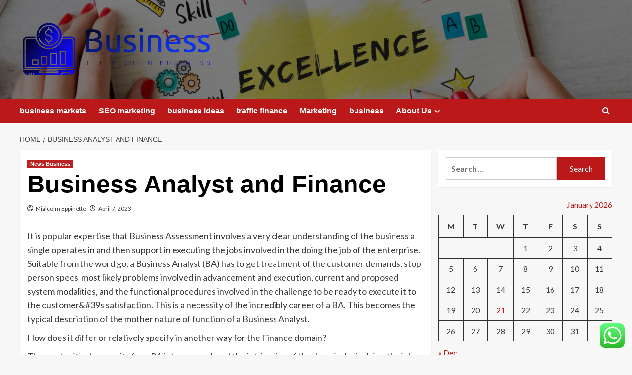

--- FILE ---
content_type: text/html; charset=UTF-8
request_url: https://webasies.com/business-analyst-and-finance-2.html
body_size: 21197
content:
<!doctype html>
<html lang="en-US">

<head>
  <meta charset="UTF-8">
  <meta name="viewport" content="width=device-width, initial-scale=1">
  <link rel="profile" href="https://gmpg.org/xfn/11">
  <title>Business Analyst and Finance &#8211; Business</title>
<meta name='robots' content='max-image-preview:large' />
<link rel='preload' href='https://fonts.googleapis.com/css?family=Source%2BSans%2BPro%3A400%2C700%7CLato%3A400%2C700&#038;subset=latin&#038;display=swap' as='style' onload="this.onload=null;this.rel='stylesheet'" type='text/css' media='all' crossorigin='anonymous'>
<link rel='preconnect' href='https://fonts.googleapis.com' crossorigin='anonymous'>
<link rel='preconnect' href='https://fonts.gstatic.com' crossorigin='anonymous'>
<link rel='dns-prefetch' href='//fonts.googleapis.com' />
<link rel='preconnect' href='https://fonts.googleapis.com' />
<link rel='preconnect' href='https://fonts.gstatic.com' />
<link rel="alternate" type="application/rss+xml" title="Business &raquo; Feed" href="https://webasies.com/feed" />
<link rel="alternate" type="application/rss+xml" title="Business &raquo; Comments Feed" href="https://webasies.com/comments/feed" />
<link rel="alternate" title="oEmbed (JSON)" type="application/json+oembed" href="https://webasies.com/wp-json/oembed/1.0/embed?url=https%3A%2F%2Fwebasies.com%2Fbusiness-analyst-and-finance-2.html" />
<link rel="alternate" title="oEmbed (XML)" type="text/xml+oembed" href="https://webasies.com/wp-json/oembed/1.0/embed?url=https%3A%2F%2Fwebasies.com%2Fbusiness-analyst-and-finance-2.html&#038;format=xml" />
<style id='wp-img-auto-sizes-contain-inline-css' type='text/css'>
img:is([sizes=auto i],[sizes^="auto," i]){contain-intrinsic-size:3000px 1500px}
/*# sourceURL=wp-img-auto-sizes-contain-inline-css */
</style>
<link rel='stylesheet' id='ht_ctc_main_css-css' href='https://webasies.com/wp-content/plugins/click-to-chat-for-whatsapp/new/inc/assets/css/main.css?ver=4.36' type='text/css' media='all' />
<style id='wp-emoji-styles-inline-css' type='text/css'>

	img.wp-smiley, img.emoji {
		display: inline !important;
		border: none !important;
		box-shadow: none !important;
		height: 1em !important;
		width: 1em !important;
		margin: 0 0.07em !important;
		vertical-align: -0.1em !important;
		background: none !important;
		padding: 0 !important;
	}
/*# sourceURL=wp-emoji-styles-inline-css */
</style>
<style id='wp-block-library-inline-css' type='text/css'>
:root{--wp-block-synced-color:#7a00df;--wp-block-synced-color--rgb:122,0,223;--wp-bound-block-color:var(--wp-block-synced-color);--wp-editor-canvas-background:#ddd;--wp-admin-theme-color:#007cba;--wp-admin-theme-color--rgb:0,124,186;--wp-admin-theme-color-darker-10:#006ba1;--wp-admin-theme-color-darker-10--rgb:0,107,160.5;--wp-admin-theme-color-darker-20:#005a87;--wp-admin-theme-color-darker-20--rgb:0,90,135;--wp-admin-border-width-focus:2px}@media (min-resolution:192dpi){:root{--wp-admin-border-width-focus:1.5px}}.wp-element-button{cursor:pointer}:root .has-very-light-gray-background-color{background-color:#eee}:root .has-very-dark-gray-background-color{background-color:#313131}:root .has-very-light-gray-color{color:#eee}:root .has-very-dark-gray-color{color:#313131}:root .has-vivid-green-cyan-to-vivid-cyan-blue-gradient-background{background:linear-gradient(135deg,#00d084,#0693e3)}:root .has-purple-crush-gradient-background{background:linear-gradient(135deg,#34e2e4,#4721fb 50%,#ab1dfe)}:root .has-hazy-dawn-gradient-background{background:linear-gradient(135deg,#faaca8,#dad0ec)}:root .has-subdued-olive-gradient-background{background:linear-gradient(135deg,#fafae1,#67a671)}:root .has-atomic-cream-gradient-background{background:linear-gradient(135deg,#fdd79a,#004a59)}:root .has-nightshade-gradient-background{background:linear-gradient(135deg,#330968,#31cdcf)}:root .has-midnight-gradient-background{background:linear-gradient(135deg,#020381,#2874fc)}:root{--wp--preset--font-size--normal:16px;--wp--preset--font-size--huge:42px}.has-regular-font-size{font-size:1em}.has-larger-font-size{font-size:2.625em}.has-normal-font-size{font-size:var(--wp--preset--font-size--normal)}.has-huge-font-size{font-size:var(--wp--preset--font-size--huge)}.has-text-align-center{text-align:center}.has-text-align-left{text-align:left}.has-text-align-right{text-align:right}.has-fit-text{white-space:nowrap!important}#end-resizable-editor-section{display:none}.aligncenter{clear:both}.items-justified-left{justify-content:flex-start}.items-justified-center{justify-content:center}.items-justified-right{justify-content:flex-end}.items-justified-space-between{justify-content:space-between}.screen-reader-text{border:0;clip-path:inset(50%);height:1px;margin:-1px;overflow:hidden;padding:0;position:absolute;width:1px;word-wrap:normal!important}.screen-reader-text:focus{background-color:#ddd;clip-path:none;color:#444;display:block;font-size:1em;height:auto;left:5px;line-height:normal;padding:15px 23px 14px;text-decoration:none;top:5px;width:auto;z-index:100000}html :where(.has-border-color){border-style:solid}html :where([style*=border-top-color]){border-top-style:solid}html :where([style*=border-right-color]){border-right-style:solid}html :where([style*=border-bottom-color]){border-bottom-style:solid}html :where([style*=border-left-color]){border-left-style:solid}html :where([style*=border-width]){border-style:solid}html :where([style*=border-top-width]){border-top-style:solid}html :where([style*=border-right-width]){border-right-style:solid}html :where([style*=border-bottom-width]){border-bottom-style:solid}html :where([style*=border-left-width]){border-left-style:solid}html :where(img[class*=wp-image-]){height:auto;max-width:100%}:where(figure){margin:0 0 1em}html :where(.is-position-sticky){--wp-admin--admin-bar--position-offset:var(--wp-admin--admin-bar--height,0px)}@media screen and (max-width:600px){html :where(.is-position-sticky){--wp-admin--admin-bar--position-offset:0px}}

/*# sourceURL=wp-block-library-inline-css */
</style><style id='global-styles-inline-css' type='text/css'>
:root{--wp--preset--aspect-ratio--square: 1;--wp--preset--aspect-ratio--4-3: 4/3;--wp--preset--aspect-ratio--3-4: 3/4;--wp--preset--aspect-ratio--3-2: 3/2;--wp--preset--aspect-ratio--2-3: 2/3;--wp--preset--aspect-ratio--16-9: 16/9;--wp--preset--aspect-ratio--9-16: 9/16;--wp--preset--color--black: #000000;--wp--preset--color--cyan-bluish-gray: #abb8c3;--wp--preset--color--white: #ffffff;--wp--preset--color--pale-pink: #f78da7;--wp--preset--color--vivid-red: #cf2e2e;--wp--preset--color--luminous-vivid-orange: #ff6900;--wp--preset--color--luminous-vivid-amber: #fcb900;--wp--preset--color--light-green-cyan: #7bdcb5;--wp--preset--color--vivid-green-cyan: #00d084;--wp--preset--color--pale-cyan-blue: #8ed1fc;--wp--preset--color--vivid-cyan-blue: #0693e3;--wp--preset--color--vivid-purple: #9b51e0;--wp--preset--gradient--vivid-cyan-blue-to-vivid-purple: linear-gradient(135deg,rgb(6,147,227) 0%,rgb(155,81,224) 100%);--wp--preset--gradient--light-green-cyan-to-vivid-green-cyan: linear-gradient(135deg,rgb(122,220,180) 0%,rgb(0,208,130) 100%);--wp--preset--gradient--luminous-vivid-amber-to-luminous-vivid-orange: linear-gradient(135deg,rgb(252,185,0) 0%,rgb(255,105,0) 100%);--wp--preset--gradient--luminous-vivid-orange-to-vivid-red: linear-gradient(135deg,rgb(255,105,0) 0%,rgb(207,46,46) 100%);--wp--preset--gradient--very-light-gray-to-cyan-bluish-gray: linear-gradient(135deg,rgb(238,238,238) 0%,rgb(169,184,195) 100%);--wp--preset--gradient--cool-to-warm-spectrum: linear-gradient(135deg,rgb(74,234,220) 0%,rgb(151,120,209) 20%,rgb(207,42,186) 40%,rgb(238,44,130) 60%,rgb(251,105,98) 80%,rgb(254,248,76) 100%);--wp--preset--gradient--blush-light-purple: linear-gradient(135deg,rgb(255,206,236) 0%,rgb(152,150,240) 100%);--wp--preset--gradient--blush-bordeaux: linear-gradient(135deg,rgb(254,205,165) 0%,rgb(254,45,45) 50%,rgb(107,0,62) 100%);--wp--preset--gradient--luminous-dusk: linear-gradient(135deg,rgb(255,203,112) 0%,rgb(199,81,192) 50%,rgb(65,88,208) 100%);--wp--preset--gradient--pale-ocean: linear-gradient(135deg,rgb(255,245,203) 0%,rgb(182,227,212) 50%,rgb(51,167,181) 100%);--wp--preset--gradient--electric-grass: linear-gradient(135deg,rgb(202,248,128) 0%,rgb(113,206,126) 100%);--wp--preset--gradient--midnight: linear-gradient(135deg,rgb(2,3,129) 0%,rgb(40,116,252) 100%);--wp--preset--font-size--small: 13px;--wp--preset--font-size--medium: 20px;--wp--preset--font-size--large: 36px;--wp--preset--font-size--x-large: 42px;--wp--preset--spacing--20: 0.44rem;--wp--preset--spacing--30: 0.67rem;--wp--preset--spacing--40: 1rem;--wp--preset--spacing--50: 1.5rem;--wp--preset--spacing--60: 2.25rem;--wp--preset--spacing--70: 3.38rem;--wp--preset--spacing--80: 5.06rem;--wp--preset--shadow--natural: 6px 6px 9px rgba(0, 0, 0, 0.2);--wp--preset--shadow--deep: 12px 12px 50px rgba(0, 0, 0, 0.4);--wp--preset--shadow--sharp: 6px 6px 0px rgba(0, 0, 0, 0.2);--wp--preset--shadow--outlined: 6px 6px 0px -3px rgb(255, 255, 255), 6px 6px rgb(0, 0, 0);--wp--preset--shadow--crisp: 6px 6px 0px rgb(0, 0, 0);}:root { --wp--style--global--content-size: 800px;--wp--style--global--wide-size: 1200px; }:where(body) { margin: 0; }.wp-site-blocks > .alignleft { float: left; margin-right: 2em; }.wp-site-blocks > .alignright { float: right; margin-left: 2em; }.wp-site-blocks > .aligncenter { justify-content: center; margin-left: auto; margin-right: auto; }:where(.wp-site-blocks) > * { margin-block-start: 24px; margin-block-end: 0; }:where(.wp-site-blocks) > :first-child { margin-block-start: 0; }:where(.wp-site-blocks) > :last-child { margin-block-end: 0; }:root { --wp--style--block-gap: 24px; }:root :where(.is-layout-flow) > :first-child{margin-block-start: 0;}:root :where(.is-layout-flow) > :last-child{margin-block-end: 0;}:root :where(.is-layout-flow) > *{margin-block-start: 24px;margin-block-end: 0;}:root :where(.is-layout-constrained) > :first-child{margin-block-start: 0;}:root :where(.is-layout-constrained) > :last-child{margin-block-end: 0;}:root :where(.is-layout-constrained) > *{margin-block-start: 24px;margin-block-end: 0;}:root :where(.is-layout-flex){gap: 24px;}:root :where(.is-layout-grid){gap: 24px;}.is-layout-flow > .alignleft{float: left;margin-inline-start: 0;margin-inline-end: 2em;}.is-layout-flow > .alignright{float: right;margin-inline-start: 2em;margin-inline-end: 0;}.is-layout-flow > .aligncenter{margin-left: auto !important;margin-right: auto !important;}.is-layout-constrained > .alignleft{float: left;margin-inline-start: 0;margin-inline-end: 2em;}.is-layout-constrained > .alignright{float: right;margin-inline-start: 2em;margin-inline-end: 0;}.is-layout-constrained > .aligncenter{margin-left: auto !important;margin-right: auto !important;}.is-layout-constrained > :where(:not(.alignleft):not(.alignright):not(.alignfull)){max-width: var(--wp--style--global--content-size);margin-left: auto !important;margin-right: auto !important;}.is-layout-constrained > .alignwide{max-width: var(--wp--style--global--wide-size);}body .is-layout-flex{display: flex;}.is-layout-flex{flex-wrap: wrap;align-items: center;}.is-layout-flex > :is(*, div){margin: 0;}body .is-layout-grid{display: grid;}.is-layout-grid > :is(*, div){margin: 0;}body{padding-top: 0px;padding-right: 0px;padding-bottom: 0px;padding-left: 0px;}a:where(:not(.wp-element-button)){text-decoration: none;}:root :where(.wp-element-button, .wp-block-button__link){background-color: #32373c;border-radius: 0;border-width: 0;color: #fff;font-family: inherit;font-size: inherit;font-style: inherit;font-weight: inherit;letter-spacing: inherit;line-height: inherit;padding-top: calc(0.667em + 2px);padding-right: calc(1.333em + 2px);padding-bottom: calc(0.667em + 2px);padding-left: calc(1.333em + 2px);text-decoration: none;text-transform: inherit;}.has-black-color{color: var(--wp--preset--color--black) !important;}.has-cyan-bluish-gray-color{color: var(--wp--preset--color--cyan-bluish-gray) !important;}.has-white-color{color: var(--wp--preset--color--white) !important;}.has-pale-pink-color{color: var(--wp--preset--color--pale-pink) !important;}.has-vivid-red-color{color: var(--wp--preset--color--vivid-red) !important;}.has-luminous-vivid-orange-color{color: var(--wp--preset--color--luminous-vivid-orange) !important;}.has-luminous-vivid-amber-color{color: var(--wp--preset--color--luminous-vivid-amber) !important;}.has-light-green-cyan-color{color: var(--wp--preset--color--light-green-cyan) !important;}.has-vivid-green-cyan-color{color: var(--wp--preset--color--vivid-green-cyan) !important;}.has-pale-cyan-blue-color{color: var(--wp--preset--color--pale-cyan-blue) !important;}.has-vivid-cyan-blue-color{color: var(--wp--preset--color--vivid-cyan-blue) !important;}.has-vivid-purple-color{color: var(--wp--preset--color--vivid-purple) !important;}.has-black-background-color{background-color: var(--wp--preset--color--black) !important;}.has-cyan-bluish-gray-background-color{background-color: var(--wp--preset--color--cyan-bluish-gray) !important;}.has-white-background-color{background-color: var(--wp--preset--color--white) !important;}.has-pale-pink-background-color{background-color: var(--wp--preset--color--pale-pink) !important;}.has-vivid-red-background-color{background-color: var(--wp--preset--color--vivid-red) !important;}.has-luminous-vivid-orange-background-color{background-color: var(--wp--preset--color--luminous-vivid-orange) !important;}.has-luminous-vivid-amber-background-color{background-color: var(--wp--preset--color--luminous-vivid-amber) !important;}.has-light-green-cyan-background-color{background-color: var(--wp--preset--color--light-green-cyan) !important;}.has-vivid-green-cyan-background-color{background-color: var(--wp--preset--color--vivid-green-cyan) !important;}.has-pale-cyan-blue-background-color{background-color: var(--wp--preset--color--pale-cyan-blue) !important;}.has-vivid-cyan-blue-background-color{background-color: var(--wp--preset--color--vivid-cyan-blue) !important;}.has-vivid-purple-background-color{background-color: var(--wp--preset--color--vivid-purple) !important;}.has-black-border-color{border-color: var(--wp--preset--color--black) !important;}.has-cyan-bluish-gray-border-color{border-color: var(--wp--preset--color--cyan-bluish-gray) !important;}.has-white-border-color{border-color: var(--wp--preset--color--white) !important;}.has-pale-pink-border-color{border-color: var(--wp--preset--color--pale-pink) !important;}.has-vivid-red-border-color{border-color: var(--wp--preset--color--vivid-red) !important;}.has-luminous-vivid-orange-border-color{border-color: var(--wp--preset--color--luminous-vivid-orange) !important;}.has-luminous-vivid-amber-border-color{border-color: var(--wp--preset--color--luminous-vivid-amber) !important;}.has-light-green-cyan-border-color{border-color: var(--wp--preset--color--light-green-cyan) !important;}.has-vivid-green-cyan-border-color{border-color: var(--wp--preset--color--vivid-green-cyan) !important;}.has-pale-cyan-blue-border-color{border-color: var(--wp--preset--color--pale-cyan-blue) !important;}.has-vivid-cyan-blue-border-color{border-color: var(--wp--preset--color--vivid-cyan-blue) !important;}.has-vivid-purple-border-color{border-color: var(--wp--preset--color--vivid-purple) !important;}.has-vivid-cyan-blue-to-vivid-purple-gradient-background{background: var(--wp--preset--gradient--vivid-cyan-blue-to-vivid-purple) !important;}.has-light-green-cyan-to-vivid-green-cyan-gradient-background{background: var(--wp--preset--gradient--light-green-cyan-to-vivid-green-cyan) !important;}.has-luminous-vivid-amber-to-luminous-vivid-orange-gradient-background{background: var(--wp--preset--gradient--luminous-vivid-amber-to-luminous-vivid-orange) !important;}.has-luminous-vivid-orange-to-vivid-red-gradient-background{background: var(--wp--preset--gradient--luminous-vivid-orange-to-vivid-red) !important;}.has-very-light-gray-to-cyan-bluish-gray-gradient-background{background: var(--wp--preset--gradient--very-light-gray-to-cyan-bluish-gray) !important;}.has-cool-to-warm-spectrum-gradient-background{background: var(--wp--preset--gradient--cool-to-warm-spectrum) !important;}.has-blush-light-purple-gradient-background{background: var(--wp--preset--gradient--blush-light-purple) !important;}.has-blush-bordeaux-gradient-background{background: var(--wp--preset--gradient--blush-bordeaux) !important;}.has-luminous-dusk-gradient-background{background: var(--wp--preset--gradient--luminous-dusk) !important;}.has-pale-ocean-gradient-background{background: var(--wp--preset--gradient--pale-ocean) !important;}.has-electric-grass-gradient-background{background: var(--wp--preset--gradient--electric-grass) !important;}.has-midnight-gradient-background{background: var(--wp--preset--gradient--midnight) !important;}.has-small-font-size{font-size: var(--wp--preset--font-size--small) !important;}.has-medium-font-size{font-size: var(--wp--preset--font-size--medium) !important;}.has-large-font-size{font-size: var(--wp--preset--font-size--large) !important;}.has-x-large-font-size{font-size: var(--wp--preset--font-size--x-large) !important;}
/*# sourceURL=global-styles-inline-css */
</style>

<link rel='stylesheet' id='contact-form-7-css' href='https://webasies.com/wp-content/plugins/contact-form-7/includes/css/styles.css?ver=6.1.4' type='text/css' media='all' />
<style id='contact-form-7-inline-css' type='text/css'>
.wpcf7 .wpcf7-recaptcha iframe {margin-bottom: 0;}.wpcf7 .wpcf7-recaptcha[data-align="center"] > div {margin: 0 auto;}.wpcf7 .wpcf7-recaptcha[data-align="right"] > div {margin: 0 0 0 auto;}
/*# sourceURL=contact-form-7-inline-css */
</style>
<link rel='stylesheet' id='ez-toc-css' href='https://webasies.com/wp-content/plugins/easy-table-of-contents/assets/css/screen.min.css?ver=2.0.80' type='text/css' media='all' />
<style id='ez-toc-inline-css' type='text/css'>
div#ez-toc-container .ez-toc-title {font-size: 120%;}div#ez-toc-container .ez-toc-title {font-weight: 500;}div#ez-toc-container ul li , div#ez-toc-container ul li a {font-size: 95%;}div#ez-toc-container ul li , div#ez-toc-container ul li a {font-weight: 500;}div#ez-toc-container nav ul ul li {font-size: 90%;}.ez-toc-box-title {font-weight: bold; margin-bottom: 10px; text-align: center; text-transform: uppercase; letter-spacing: 1px; color: #666; padding-bottom: 5px;position:absolute;top:-4%;left:5%;background-color: inherit;transition: top 0.3s ease;}.ez-toc-box-title.toc-closed {top:-25%;}
.ez-toc-container-direction {direction: ltr;}.ez-toc-counter ul{counter-reset: item ;}.ez-toc-counter nav ul li a::before {content: counters(item, '.', decimal) '. ';display: inline-block;counter-increment: item;flex-grow: 0;flex-shrink: 0;margin-right: .2em; float: left; }.ez-toc-widget-direction {direction: ltr;}.ez-toc-widget-container ul{counter-reset: item ;}.ez-toc-widget-container nav ul li a::before {content: counters(item, '.', decimal) '. ';display: inline-block;counter-increment: item;flex-grow: 0;flex-shrink: 0;margin-right: .2em; float: left; }
/*# sourceURL=ez-toc-inline-css */
</style>
<link rel='stylesheet' id='covernews-google-fonts-css' href='https://fonts.googleapis.com/css?family=Source%2BSans%2BPro%3A400%2C700%7CLato%3A400%2C700&#038;subset=latin&#038;display=swap' type='text/css' media='all' />
<link rel='stylesheet' id='covernews-icons-css' href='https://webasies.com/wp-content/themes/covernews/assets/icons/style.css?ver=6.9' type='text/css' media='all' />
<link rel='stylesheet' id='bootstrap-css' href='https://webasies.com/wp-content/themes/covernews/assets/bootstrap/css/bootstrap.min.css?ver=6.9' type='text/css' media='all' />
<link rel='stylesheet' id='covernews-style-css' href='https://webasies.com/wp-content/themes/covernews/style.min.css?ver=6.0.4' type='text/css' media='all' />
<script type="text/javascript" src="https://webasies.com/wp-includes/js/jquery/jquery.min.js?ver=3.7.1" id="jquery-core-js"></script>
<script type="text/javascript" src="https://webasies.com/wp-includes/js/jquery/jquery-migrate.min.js?ver=3.4.1" id="jquery-migrate-js"></script>
<link rel="https://api.w.org/" href="https://webasies.com/wp-json/" /><link rel="alternate" title="JSON" type="application/json" href="https://webasies.com/wp-json/wp/v2/posts/228" /><link rel="EditURI" type="application/rsd+xml" title="RSD" href="https://webasies.com/xmlrpc.php?rsd" />
<meta name="generator" content="WordPress 6.9" />
<link rel="canonical" href="https://webasies.com/business-analyst-and-finance-2.html" />
<link rel='shortlink' href='https://webasies.com/?p=228' />
<!-- HFCM by 99 Robots - Snippet # 5: gsc -->
<meta name="google-site-verification" content="tUuve4Ji54VnvPLqFB_W-t05_nNQDv7pbTqjIcqqbF8" />
<!-- /end HFCM by 99 Robots -->
<link rel="preload" href="https://webasies.com/wp-content/uploads/2025/09/cropped-127589.jpg" as="image">        <style type="text/css">
                        .site-title,
            .site-description {
                position: absolute;
                clip: rect(1px, 1px, 1px, 1px);
                display: none;
            }

                    .elementor-template-full-width .elementor-section.elementor-section-full_width > .elementor-container,
        .elementor-template-full-width .elementor-section.elementor-section-boxed > .elementor-container{
            max-width: 1200px;
        }
        @media (min-width: 1600px){
            .elementor-template-full-width .elementor-section.elementor-section-full_width > .elementor-container,
            .elementor-template-full-width .elementor-section.elementor-section-boxed > .elementor-container{
                max-width: 1600px;
            }
        }
        
        .align-content-left .elementor-section-stretched,
        .align-content-right .elementor-section-stretched {
            max-width: 100%;
            left: 0 !important;
        }


        </style>
        <link rel="icon" href="https://webasies.com/wp-content/uploads/2025/07/cropped-cropped-default-32x32.png" sizes="32x32" />
<link rel="icon" href="https://webasies.com/wp-content/uploads/2025/07/cropped-cropped-default-192x192.png" sizes="192x192" />
<link rel="apple-touch-icon" href="https://webasies.com/wp-content/uploads/2025/07/cropped-cropped-default-180x180.png" />
<meta name="msapplication-TileImage" content="https://webasies.com/wp-content/uploads/2025/07/cropped-cropped-default-270x270.png" />
<link rel="preload" as="image" href="https://i.ibb.co/GpMy63s/Biz-Fin-Ins-Stock-76.jpg"><link rel="preload" as="image" href="https://i.ibb.co/dGyzFm2/Biz-Fin-Ins-Stock-15.jpg"><link rel="preload" as="image" href="https://i.ibb.co/5M8MZpk/Biz-Fin-Ins-Stock-65.jpg"><link rel="preload" as="image" href="https://lh7-rt.googleusercontent.com/docsz/AD_4nXdm_0TU-dHHuWJnaoidphLBmydpZu2QQRtdkHD1ueDe05FC0YNZxId3CwieSllWV5ZxqYwjlTExlZp3aK161CLx6UOaoYp_aVxCayPnfnAC-m3fzobDhKnml_iNVKajvu0susyyTQ?key=CMN-JQdnlC13UF-V9upZbg"><link rel="preload" as="image" href="https://lh7-rt.googleusercontent.com/docsz/AD_4nXdXhgryQWuix2-C_LclAX1JFiLuyH-UuNvVzP_ljwV-ydtdvuQF5HmIlw3yrJEbpvFrCV0-MMbmfw6c15SVLBDUmL_MuyMpgrI_jsZPLfvnDsGmjxhIT833iJJUgqqNKDg3EygCCQ?key=2YKY8J7rNz067eVpxH3p1A"><link rel="preload" as="image" href="https://webasies.com/wp-content/uploads/2025/08/image-22.png"><link rel="preload" as="image" href="https://lh7-rt.googleusercontent.com/docsz/AD_4nXdAYUCgCx6Wzdk8YsGdigAaLSH-TN_kv7oqAwp60L_JeGkgVoX00BpJCADSo0NoPehQ8xI5rpRL5fT11ey6OI2wbdETl-THdrRcSGBE7Gz5zX1OfUjQEhutoO5gDzduWOocRnm10g?key=S9c1yFOibCC3wHraQ324uA"><link rel="preload" as="image" href="https://lh7-rt.googleusercontent.com/docsz/AD_4nXeTE8L84XZUglSBRxriCALCjlTvX5h7adpfOXzMZgN7Recr972NgVX32p-4ABjzomnMaw47Rp6Ep_hzwE5BmeFK1doqPQ9Ndq1YpEPZdF6G-NB_TJfrXNU8XkeAetuVxV0YnDXK?key=c-Sm8ot6M53SewltuFrcIA"></head>









<body class="wp-singular post-template-default single single-post postid-228 single-format-standard wp-custom-logo wp-embed-responsive wp-theme-covernews default-content-layout archive-layout-grid scrollup-sticky-header aft-sticky-header aft-sticky-sidebar default aft-container-default aft-main-banner-slider-editors-picks-trending single-content-mode-default header-image-default align-content-left aft-and">
  
  
  <div id="page" class="site">
    <a class="skip-link screen-reader-text" href="#content">Skip to content</a>

    <div class="header-layout-1">
    <header id="masthead" class="site-header">
        <div class="masthead-banner af-header-image data-bg" style="background-image: url(https://webasies.com/wp-content/uploads/2025/09/cropped-127589.jpg);">
      <div class="container">
        <div class="row">
          <div class="col-md-4">
            <div class="site-branding">
              <a href="https://webasies.com/" class="custom-logo-link" rel="home"><img width="756" height="215" src="https://webasies.com/wp-content/uploads/2025/07/cropped-default.png" class="custom-logo" alt="Business" decoding="async" fetchpriority="high" srcset="https://webasies.com/wp-content/uploads/2025/07/cropped-default.png 756w, https://webasies.com/wp-content/uploads/2025/07/cropped-default-300x85.png 300w" sizes="(max-width: 756px) 100vw, 756px" loading="lazy" /></a>                <p class="site-title font-family-1">
                  <a href="https://webasies.com/" rel="home">Business</a>
                </p>
              
                              <p class="site-description">The best in business</p>
                          </div>
          </div>
          <div class="col-md-8">
                      </div>
        </div>
      </div>
    </div>
    <nav id="site-navigation" class="main-navigation">
      <div class="container">
        <div class="row">
          <div class="kol-12">
            <div class="navigation-container">

              <div class="main-navigation-container-items-wrapper">

                <span class="toggle-menu">
                  <a
                    href="#"
                    class="aft-void-menu"
                    role="button"
                    aria-label="Toggle Primary Menu"
                    aria-controls="primary-menu" aria-expanded="false">
                    <span class="screen-reader-text">Primary Menu</span>
                    <i class="ham"></i>
                  </a>
                </span>
                <span class="af-mobile-site-title-wrap">
                  <a href="https://webasies.com/" class="custom-logo-link" rel="home"><img width="756" height="215" src="https://webasies.com/wp-content/uploads/2025/07/cropped-default.png" class="custom-logo" alt="Business" decoding="async" srcset="https://webasies.com/wp-content/uploads/2025/07/cropped-default.png 756w, https://webasies.com/wp-content/uploads/2025/07/cropped-default-300x85.png 300w" sizes="(max-width: 756px) 100vw, 756px" loading="lazy" /></a>                  <p class="site-title font-family-1">
                    <a href="https://webasies.com/" rel="home">Business</a>
                  </p>
                </span>
                <div class="menu main-menu"><ul id="primary-menu" class="menu"><li id="menu-item-9380" class="menu-item menu-item-type-taxonomy menu-item-object-category menu-item-9380"><a href="https://webasies.com/category/business-markets">business markets</a></li>
<li id="menu-item-9379" class="menu-item menu-item-type-taxonomy menu-item-object-category menu-item-9379"><a href="https://webasies.com/category/seo-marketing">SEO marketing</a></li>
<li id="menu-item-9378" class="menu-item menu-item-type-taxonomy menu-item-object-category menu-item-9378"><a href="https://webasies.com/category/business-ideas">business ideas</a></li>
<li id="menu-item-9381" class="menu-item menu-item-type-taxonomy menu-item-object-category menu-item-9381"><a href="https://webasies.com/category/traffic-finance">traffic finance</a></li>
<li id="menu-item-9377" class="menu-item menu-item-type-taxonomy menu-item-object-category menu-item-9377"><a href="https://webasies.com/category/marketing">Marketing</a></li>
<li id="menu-item-9376" class="menu-item menu-item-type-taxonomy menu-item-object-category menu-item-9376"><a href="https://webasies.com/category/business">business</a></li>
<li id="menu-item-9371" class="menu-item menu-item-type-post_type menu-item-object-page menu-item-has-children menu-item-9371"><a href="https://webasies.com/about-us">About Us</a>
<ul class="sub-menu">
	<li id="menu-item-9372" class="menu-item menu-item-type-post_type menu-item-object-page menu-item-9372"><a href="https://webasies.com/advertise-here">Advertise Here</a></li>
	<li id="menu-item-9373" class="menu-item menu-item-type-post_type menu-item-object-page menu-item-9373"><a href="https://webasies.com/contact-us">Contact Us</a></li>
	<li id="menu-item-9374" class="menu-item menu-item-type-post_type menu-item-object-page menu-item-9374"><a href="https://webasies.com/privacy-policy-2">Privacy Policy</a></li>
	<li id="menu-item-9375" class="menu-item menu-item-type-post_type menu-item-object-page menu-item-9375"><a href="https://webasies.com/sitemap">Sitemap</a></li>
</ul>
</li>
</ul></div>              </div>
              <div class="cart-search">

                <div class="af-search-wrap">
                  <div class="search-overlay">
                    <a href="#" title="Search" class="search-icon">
                      <i class="fa fa-search"></i>
                    </a>
                    <div class="af-search-form">
                      <form role="search" method="get" class="search-form" action="https://webasies.com/">
				<label>
					<span class="screen-reader-text">Search for:</span>
					<input type="search" class="search-field" placeholder="Search &hellip;" value="" name="s" />
				</label>
				<input type="submit" class="search-submit" value="Search" />
			</form>                    </div>
                  </div>
                </div>
              </div>


            </div>
          </div>
        </div>
      </div>
    </nav>
  </header>
</div>

    
    <div id="content" class="container">
                <div class="em-breadcrumbs font-family-1 covernews-breadcrumbs">
      <div class="row">
        <div role="navigation" aria-label="Breadcrumbs" class="breadcrumb-trail breadcrumbs" itemprop="breadcrumb"><ul class="trail-items" itemscope itemtype="http://schema.org/BreadcrumbList"><meta name="numberOfItems" content="2" /><meta name="itemListOrder" content="Ascending" /><li itemprop="itemListElement" itemscope itemtype="http://schema.org/ListItem" class="trail-item trail-begin"><a href="https://webasies.com" rel="home" itemprop="item"><span itemprop="name">Home</span></a><meta itemprop="position" content="1" /></li><li itemprop="itemListElement" itemscope itemtype="http://schema.org/ListItem" class="trail-item trail-end"><a href="https://webasies.com/business-analyst-and-finance-2.html" itemprop="item"><span itemprop="name">Business Analyst and Finance</span></a><meta itemprop="position" content="2" /></li></ul></div>      </div>
    </div>
        <div class="section-block-upper row">
                <div id="primary" class="content-area">
                    <main id="main" class="site-main">

                                                    <article id="post-228" class="af-single-article post-228 post type-post status-publish format-standard hentry category-news-business tag-accounting tag-advertising tag-affiliate-marketing tag-bad-credit tag-bank-loans tag-branding tag-breaking-news tag-budget-planning tag-business tag-business-administration tag-business-analyst tag-business-articles tag-business-card-template tag-business-cards tag-business-consultant tag-business-current-events tag-business-development tag-business-ethics tag-business-finance tag-business-idea tag-business-ideas tag-business-intelligence tag-business-law tag-business-letter tag-business-letters tag-business-loans tag-business-logo tag-business-magazine tag-business-management tag-business-marketing tag-business-news tag-business-news-today tag-business-opportunities tag-business-partner tag-business-plan tag-business-plan-template tag-business-proposal tag-business-solutions tag-business-strategy tag-business-studies tag-business-today tag-business-week tag-business-week-magazine tag-career-development tag-carrier-information tag-cash-advance tag-company tag-consulting tag-corporate-finance tag-credit-check-loans tag-credit-management tag-dental-insurance tag-department-of-finance tag-e-business tag-economic-news-today tag-family-business tag-finance tag-finance-calculator tag-finance-degree tag-financial-accounting tag-financial-advisor tag-financial-analysts tag-financial-calculator tag-financial-consultant tag-financial-management tag-financial-news tag-financial-news-today tag-financial-planning tag-financial-services tag-flood-insurance tag-free-money tag-health-insurance tag-home-business tag-how-to-make-money tag-how-to-make-money-online tag-how-to-start-a-business tag-international-brand tag-international-business tag-international-business-news tag-international-management tag-internet-business tag-internet-marketing tag-leadership tag-make-money-online tag-management tag-marketing tag-marketing-consultant tag-marketing-strategies tag-missing-money tag-money tag-money-exchange tag-money-insurance tag-money-management tag-money-order tag-money-transfer tag-mortgages tag-new-business tag-new-company tag-no-credit-check-loans tag-online-business tag-online-business-cards tag-online-business-ideas tag-online-business-opportunities tag-online-jobs tag-online-loans tag-online-marketing tag-online-payment-services tag-opportunity tag-payday-loans tag-payday-loans-online tag-personal-finance tag-personal-loans tag-personal-money tag-public-relations tag-sales tag-small-business tag-small-business-administration tag-social-responsibility tag-stock-market tag-stock-market-futures tag-stock-prices tag-stockmarket tag-stocks tag-student-loans tag-sustainability tag-sustainable-development tag-top-business-schools tag-unclaimed-money tag-unsecured-loans tag-what-is-business tag-work tag-work-from-home-jobs tag-world-finance">
                                <div class="entry-content-wrap">
                                    <header class="entry-header">

    <div class="header-details-wrapper">
        <div class="entry-header-details">
                            <div class="figure-categories figure-categories-bg">
                                        <ul class="cat-links"><li class="meta-category">
                             <a class="covernews-categories category-color-1"
                            href="https://webasies.com/category/news-business" 
                            aria-label="View all posts in News Business"> 
                                 News Business
                             </a>
                        </li></ul>                </div>
                        <h1 class="entry-title">Business Analyst and Finance</h1>
            
                
    <span class="author-links">

      
        <span class="item-metadata posts-author">
          <i class="far fa-user-circle"></i>
                          <a href="https://webasies.com/author/mialcolm-eppinette">
                    Mialcolm Eppinette                </a>
               </span>
                    <span class="item-metadata posts-date">
          <i class="far fa-clock"></i>
          <a href="https://webasies.com/2023/04">
            April 7, 2023          </a>
        </span>
                </span>
                

                    </div>
    </div>

        <div class="aft-post-thumbnail-wrapper">    
            </div>
    </header><!-- .entry-header -->                                    

    <div class="entry-content">
        <p>  It is popular expertise that Business Assessment involves a very clear understanding of the business a single operates in and then support in executing the jobs involved in the doing the job of the enterprise.  Suitable from the word go, a Business Analyst (BA) has to get treatment of the customer demands, stop person specs, most likely problems involved in advancement and execution, current and proposed system modalities, and the functional procedures involved in the challenge to be ready to execute it to the customer&#038;#39s satisfaction.  This is a necessity of the incredibly career of a BA.  This becomes the typical description of the mother nature of function of a Business Analyst. </p>
<p>  How does it differ or relatively specify in another way for the Finance domain? </p>
<p>  The most critical necessity for a BA is to comprehend the intricacies of the domain, he is doing the job in.  So, in circumstance of the finance domain, a BA should really know the working of the typical way of doing the job of finance field and of study course, the precise way of doing the job of the specific sub domain under the finance domain, that he is doing the job in.  illustrations of these specific sub domains could be Asset Administration, Money Markets, Equity Markets, Wealth Administration, Portfolio Administration, Banking, Accounting, Taxation, Treasury, Audits, Insurance coverage, Possibility, Valuation, Mergers and Acquisitions, Mutual funds, Financial debt Markets, International Exchange, Advisory, Study, Corporate Finance and so on. </p>
<div class=mobile-ad-container><!-- 0-Test Responsive --><ins class=adsbygoogle style=display:block data-ad-client=ca-pub-3754405753000444 data-ad-slot=4795413898 data-ad-format=horizontal></ins></div>
<p>  Since these sub domains have unique sets of principles and restrictions, coupled with precise terminologies for each sub sector, a fantastic grasp and understanding of the a variety of conditions used in the day to day working of these sub domains will keep a Business Analyst in fantastic stead.  Knowledge of overall performance metrics in the sub domains is usually beneficial to a fantastic BA and that demonstrates he is aware how the plans are established and overall performance is measured in the sub domains. </p>
<p>  Apart from owning basic expertise of the entrance workplace and back again workplace functions, the Business Analyst should really also have fantastic conversation expertise and wonderful administration expertise to function very well.  As is recognised, a Business Analyst is a bridge between the complex crew which contains of program developers and program engineers, and the stop person, which is the customer of the challenge.  If the bridge is not very well-oiled and is rusty and shaky because of deficiency of expertise on aspect of the Business Analyst, the challenge shall drop apart.  That&#8217;s why the business analyst ought to make certain he is up to date with the hottest developments in the area that he is doing the job in, and the precise demands of the challenge. </p>
<div class=mobile-ad-container><!-- 0-Test Responsive --><ins class=adsbygoogle style=display:block data-ad-client=ca-pub-3754405753000444 data-ad-slot=4795413898 data-ad-format=horizontal></ins></div>
<p>  Very good administration expertise will allow the Business Analyst to comprehend the demands of the stop person as very well the problems confronted by the complex developers in attaining the demands ideal.  The complex expertise of programming and coding and expertise of hottest program ought to be also be recognised to the Business Analyst so that he can comprehend the doing the job of the complex crew and be ready to guide them appropriately to execute the challenge to achievement. </p>
                    <div class="post-item-metadata entry-meta">
                            </div>
               
        
	<nav class="navigation post-navigation" aria-label="Post navigation">
		<h2 class="screen-reader-text">Post navigation</h2>
		<div class="nav-links"><div class="nav-previous"><a href="https://webasies.com/breaking-news-man-vs-nature.html" rel="prev">Previous: <span class="em-post-navigation nav-title">Breaking News &#8211; Man vs Nature</span></a></div><div class="nav-next"><a href="https://webasies.com/corporate-interiors-and-modular-office-furniture.html" rel="next">Next: <span class="em-post-navigation nav-title">Corporate Interiors and Modular Office Furniture</span></a></div></div>
	</nav>            </div><!-- .entry-content -->


                                </div>
                                
<div class="promotionspace enable-promotionspace">
  <div class="em-reated-posts  col-ten">
    <div class="row">
                <h3 class="related-title">
            More Stories          </h3>
                <div class="row">
                      <div class="col-sm-4 latest-posts-grid" data-mh="latest-posts-grid">
              <div class="spotlight-post">
                <figure class="categorised-article inside-img">
                  <div class="categorised-article-wrapper">
                    <div class="data-bg-hover data-bg-categorised read-bg-img">
                      <a href="https://webasies.com/mid-life-career-change-should-you-chance-it.html"
                        aria-label="Mid-Life Career Change &#8211; Should You Chance It?">
                        <img post-id="10095" fifu-featured="1" width="300" height="300" src="https://i.ibb.co/GpMy63s/Biz-Fin-Ins-Stock-76.jpg" class="attachment-medium size-medium wp-post-image" alt="Mid-Life Career Change &#8211; Should You Chance It?" title="Mid-Life Career Change &#8211; Should You Chance It?" title="Mid-Life Career Change &#8211; Should You Chance It?" decoding="async" loading="lazy" />                      </a>
                    </div>
                  </div>
                                    <div class="figure-categories figure-categories-bg">

                    <ul class="cat-links"><li class="meta-category">
                             <a class="covernews-categories category-color-1"
                            href="https://webasies.com/category/news-business" 
                            aria-label="View all posts in News Business"> 
                                 News Business
                             </a>
                        </li></ul>                  </div>
                </figure>

                <figcaption>

                  <h3 class="article-title article-title-1">
                    <a href="https://webasies.com/mid-life-career-change-should-you-chance-it.html">
                      Mid-Life Career Change &#8211; Should You Chance It?                    </a>
                  </h3>
                  <div class="grid-item-metadata">
                    
    <span class="author-links">

      
        <span class="item-metadata posts-author">
          <i class="far fa-user-circle"></i>
                          <a href="https://webasies.com/author/mialcolm-eppinette">
                    Mialcolm Eppinette                </a>
               </span>
                    <span class="item-metadata posts-date">
          <i class="far fa-clock"></i>
          <a href="https://webasies.com/2024/06">
            June 12, 2024          </a>
        </span>
                      <span class="aft-comment-count">
            <a href="https://webasies.com/mid-life-career-change-should-you-chance-it.html">
              <i class="far fa-comment"></i>
              <span class="aft-show-hover">
                0              </span>
            </a>
          </span>
          </span>
                  </div>
                </figcaption>
              </div>
            </div>
                      <div class="col-sm-4 latest-posts-grid" data-mh="latest-posts-grid">
              <div class="spotlight-post">
                <figure class="categorised-article inside-img">
                  <div class="categorised-article-wrapper">
                    <div class="data-bg-hover data-bg-categorised read-bg-img">
                      <a href="https://webasies.com/passing-a-tefl-esl-tesol-job-interview-and-landing-that-dream-job-abroad.html"
                        aria-label="Passing a TEFL-ESL-TESOL Job Interview and Landing That Dream Job Abroad">
                        <img post-id="10735" fifu-featured="1" width="300" height="300" src="https://i.ibb.co/dGyzFm2/Biz-Fin-Ins-Stock-15.jpg" class="attachment-medium size-medium wp-post-image" alt="Passing a TEFL-ESL-TESOL Job Interview and Landing That Dream Job Abroad" title="Passing a TEFL-ESL-TESOL Job Interview and Landing That Dream Job Abroad" title="Passing a TEFL-ESL-TESOL Job Interview and Landing That Dream Job Abroad" decoding="async" loading="lazy" />                      </a>
                    </div>
                  </div>
                                    <div class="figure-categories figure-categories-bg">

                    <ul class="cat-links"><li class="meta-category">
                             <a class="covernews-categories category-color-1"
                            href="https://webasies.com/category/news-business" 
                            aria-label="View all posts in News Business"> 
                                 News Business
                             </a>
                        </li></ul>                  </div>
                </figure>

                <figcaption>

                  <h3 class="article-title article-title-1">
                    <a href="https://webasies.com/passing-a-tefl-esl-tesol-job-interview-and-landing-that-dream-job-abroad.html">
                      Passing a TEFL-ESL-TESOL Job Interview and Landing That Dream Job Abroad                    </a>
                  </h3>
                  <div class="grid-item-metadata">
                    
    <span class="author-links">

      
        <span class="item-metadata posts-author">
          <i class="far fa-user-circle"></i>
                          <a href="https://webasies.com/author/mialcolm-eppinette">
                    Mialcolm Eppinette                </a>
               </span>
                    <span class="item-metadata posts-date">
          <i class="far fa-clock"></i>
          <a href="https://webasies.com/2024/06">
            June 12, 2024          </a>
        </span>
                      <span class="aft-comment-count">
            <a href="https://webasies.com/passing-a-tefl-esl-tesol-job-interview-and-landing-that-dream-job-abroad.html">
              <i class="far fa-comment"></i>
              <span class="aft-show-hover">
                0              </span>
            </a>
          </span>
          </span>
                  </div>
                </figcaption>
              </div>
            </div>
                      <div class="col-sm-4 latest-posts-grid" data-mh="latest-posts-grid">
              <div class="spotlight-post">
                <figure class="categorised-article inside-img">
                  <div class="categorised-article-wrapper">
                    <div class="data-bg-hover data-bg-categorised read-bg-img">
                      <a href="https://webasies.com/ten-careers-for-high-school-seniors-who-hate-school.html"
                        aria-label="Ten Careers For High School Seniors Who Hate School">
                        <img post-id="9611" fifu-featured="1" width="300" height="300" src="https://i.ibb.co/5M8MZpk/Biz-Fin-Ins-Stock-65.jpg" class="attachment-medium size-medium wp-post-image" alt="Ten Careers For High School Seniors Who Hate School" title="Ten Careers For High School Seniors Who Hate School" title="Ten Careers For High School Seniors Who Hate School" decoding="async" loading="lazy" />                      </a>
                    </div>
                  </div>
                                    <div class="figure-categories figure-categories-bg">

                    <ul class="cat-links"><li class="meta-category">
                             <a class="covernews-categories category-color-1"
                            href="https://webasies.com/category/news-business" 
                            aria-label="View all posts in News Business"> 
                                 News Business
                             </a>
                        </li></ul>                  </div>
                </figure>

                <figcaption>

                  <h3 class="article-title article-title-1">
                    <a href="https://webasies.com/ten-careers-for-high-school-seniors-who-hate-school.html">
                      Ten Careers For High School Seniors Who Hate School                    </a>
                  </h3>
                  <div class="grid-item-metadata">
                    
    <span class="author-links">

      
        <span class="item-metadata posts-author">
          <i class="far fa-user-circle"></i>
                          <a href="https://webasies.com/author/mialcolm-eppinette">
                    Mialcolm Eppinette                </a>
               </span>
                    <span class="item-metadata posts-date">
          <i class="far fa-clock"></i>
          <a href="https://webasies.com/2024/06">
            June 3, 2024          </a>
        </span>
                      <span class="aft-comment-count">
            <a href="https://webasies.com/ten-careers-for-high-school-seniors-who-hate-school.html">
              <i class="far fa-comment"></i>
              <span class="aft-show-hover">
                0              </span>
            </a>
          </span>
          </span>
                  </div>
                </figcaption>
              </div>
            </div>
                  </div>
      
    </div>
  </div>
</div>
                                                            </article>
                        
                    </main><!-- #main -->
                </div><!-- #primary -->
                                <aside id="secondary" class="widget-area sidebar-sticky-top">
	<div id="search-4" class="widget covernews-widget widget_search"><form role="search" method="get" class="search-form" action="https://webasies.com/">
				<label>
					<span class="screen-reader-text">Search for:</span>
					<input type="search" class="search-field" placeholder="Search &hellip;" value="" name="s" />
				</label>
				<input type="submit" class="search-submit" value="Search" />
			</form></div><div id="calendar-4" class="widget covernews-widget widget_calendar"><div id="calendar_wrap" class="calendar_wrap"><table id="wp-calendar" class="wp-calendar-table">
	<caption>January 2026</caption>
	<thead>
	<tr>
		<th scope="col" aria-label="Monday">M</th>
		<th scope="col" aria-label="Tuesday">T</th>
		<th scope="col" aria-label="Wednesday">W</th>
		<th scope="col" aria-label="Thursday">T</th>
		<th scope="col" aria-label="Friday">F</th>
		<th scope="col" aria-label="Saturday">S</th>
		<th scope="col" aria-label="Sunday">S</th>
	</tr>
	</thead>
	<tbody>
	<tr>
		<td colspan="3" class="pad">&nbsp;</td><td>1</td><td>2</td><td><a href="https://webasies.com/2026/01/03" aria-label="Posts published on January 3, 2026">3</a></td><td>4</td>
	</tr>
	<tr>
		<td><a href="https://webasies.com/2026/01/05" aria-label="Posts published on January 5, 2026">5</a></td><td>6</td><td>7</td><td>8</td><td><a href="https://webasies.com/2026/01/09" aria-label="Posts published on January 9, 2026">9</a></td><td><a href="https://webasies.com/2026/01/10" aria-label="Posts published on January 10, 2026">10</a></td><td>11</td>
	</tr>
	<tr>
		<td>12</td><td><a href="https://webasies.com/2026/01/13" aria-label="Posts published on January 13, 2026">13</a></td><td><a href="https://webasies.com/2026/01/14" aria-label="Posts published on January 14, 2026">14</a></td><td>15</td><td><a href="https://webasies.com/2026/01/16" aria-label="Posts published on January 16, 2026">16</a></td><td>17</td><td>18</td>
	</tr>
	<tr>
		<td><a href="https://webasies.com/2026/01/19" aria-label="Posts published on January 19, 2026">19</a></td><td>20</td><td id="today">21</td><td>22</td><td>23</td><td>24</td><td>25</td>
	</tr>
	<tr>
		<td>26</td><td>27</td><td>28</td><td>29</td><td>30</td><td>31</td>
		<td class="pad" colspan="1">&nbsp;</td>
	</tr>
	</tbody>
	</table><nav aria-label="Previous and next months" class="wp-calendar-nav">
		<span class="wp-calendar-nav-prev"><a href="https://webasies.com/2025/12">&laquo; Dec</a></span>
		<span class="pad">&nbsp;</span>
		<span class="wp-calendar-nav-next">&nbsp;</span>
	</nav></div></div><div id="archives-4" class="widget covernews-widget widget_archive"><h2 class="widget-title widget-title-1"><span>Archives</span></h2>		<label class="screen-reader-text" for="archives-dropdown-4">Archives</label>
		<select id="archives-dropdown-4" name="archive-dropdown">
			
			<option value="">Select Month</option>
				<option value='https://webasies.com/2026/01'> January 2026 </option>
	<option value='https://webasies.com/2025/12'> December 2025 </option>
	<option value='https://webasies.com/2025/11'> November 2025 </option>
	<option value='https://webasies.com/2025/10'> October 2025 </option>
	<option value='https://webasies.com/2025/09'> September 2025 </option>
	<option value='https://webasies.com/2025/08'> August 2025 </option>
	<option value='https://webasies.com/2025/06'> June 2025 </option>
	<option value='https://webasies.com/2025/02'> February 2025 </option>
	<option value='https://webasies.com/2024/11'> November 2024 </option>
	<option value='https://webasies.com/2024/10'> October 2024 </option>
	<option value='https://webasies.com/2024/09'> September 2024 </option>
	<option value='https://webasies.com/2024/08'> August 2024 </option>
	<option value='https://webasies.com/2024/07'> July 2024 </option>
	<option value='https://webasies.com/2024/06'> June 2024 </option>
	<option value='https://webasies.com/2024/05'> May 2024 </option>
	<option value='https://webasies.com/2024/04'> April 2024 </option>
	<option value='https://webasies.com/2024/03'> March 2024 </option>
	<option value='https://webasies.com/2024/02'> February 2024 </option>
	<option value='https://webasies.com/2024/01'> January 2024 </option>
	<option value='https://webasies.com/2023/12'> December 2023 </option>
	<option value='https://webasies.com/2023/11'> November 2023 </option>
	<option value='https://webasies.com/2023/10'> October 2023 </option>
	<option value='https://webasies.com/2023/09'> September 2023 </option>
	<option value='https://webasies.com/2023/08'> August 2023 </option>
	<option value='https://webasies.com/2023/07'> July 2023 </option>
	<option value='https://webasies.com/2023/06'> June 2023 </option>
	<option value='https://webasies.com/2023/05'> May 2023 </option>
	<option value='https://webasies.com/2023/04'> April 2023 </option>
	<option value='https://webasies.com/2023/03'> March 2023 </option>
	<option value='https://webasies.com/2023/02'> February 2023 </option>
	<option value='https://webasies.com/2023/01'> January 2023 </option>
	<option value='https://webasies.com/2022/12'> December 2022 </option>
	<option value='https://webasies.com/2022/11'> November 2022 </option>
	<option value='https://webasies.com/2022/10'> October 2022 </option>
	<option value='https://webasies.com/2022/07'> July 2022 </option>
	<option value='https://webasies.com/2022/06'> June 2022 </option>
	<option value='https://webasies.com/2022/05'> May 2022 </option>
	<option value='https://webasies.com/2022/04'> April 2022 </option>
	<option value='https://webasies.com/2022/03'> March 2022 </option>
	<option value='https://webasies.com/2022/01'> January 2022 </option>
	<option value='https://webasies.com/2021/12'> December 2021 </option>
	<option value='https://webasies.com/2021/08'> August 2021 </option>
	<option value='https://webasies.com/2021/02'> February 2021 </option>
	<option value='https://webasies.com/2020/11'> November 2020 </option>
	<option value='https://webasies.com/2020/09'> September 2020 </option>

		</select>

			<script type="text/javascript">
/* <![CDATA[ */

( ( dropdownId ) => {
	const dropdown = document.getElementById( dropdownId );
	function onSelectChange() {
		setTimeout( () => {
			if ( 'escape' === dropdown.dataset.lastkey ) {
				return;
			}
			if ( dropdown.value ) {
				document.location.href = dropdown.value;
			}
		}, 250 );
	}
	function onKeyUp( event ) {
		if ( 'Escape' === event.key ) {
			dropdown.dataset.lastkey = 'escape';
		} else {
			delete dropdown.dataset.lastkey;
		}
	}
	function onClick() {
		delete dropdown.dataset.lastkey;
	}
	dropdown.addEventListener( 'keyup', onKeyUp );
	dropdown.addEventListener( 'click', onClick );
	dropdown.addEventListener( 'change', onSelectChange );
})( "archives-dropdown-4" );

//# sourceURL=WP_Widget_Archives%3A%3Awidget
/* ]]> */
</script>
</div><div id="categories-3" class="widget covernews-widget widget_categories"><h2 class="widget-title widget-title-1"><span>Categories</span></h2>
			<ul>
					<li class="cat-item cat-item-54"><a href="https://webasies.com/category/business">business</a>
</li>
	<li class="cat-item cat-item-238"><a href="https://webasies.com/category/business-ideas">business ideas</a>
</li>
	<li class="cat-item cat-item-335"><a href="https://webasies.com/category/business-markets">business markets</a>
</li>
	<li class="cat-item cat-item-925"><a href="https://webasies.com/category/finance">Finance</a>
</li>
	<li class="cat-item cat-item-926"><a href="https://webasies.com/category/lifestyle">Lifestyle</a>
</li>
	<li class="cat-item cat-item-2"><a href="https://webasies.com/category/marketing">Marketing</a>
</li>
	<li class="cat-item cat-item-609"><a href="https://webasies.com/category/news-business">News Business</a>
</li>
	<li class="cat-item cat-item-1"><a href="https://webasies.com/category/seo-marketing">SEO marketing</a>
</li>
	<li class="cat-item cat-item-456"><a href="https://webasies.com/category/traffic-finance">traffic finance</a>
</li>
			</ul>

			</div>
		<div id="recent-posts-4" class="widget covernews-widget widget_recent_entries">
		<h2 class="widget-title widget-title-1"><span>Recent Posts</span></h2>
		<ul>
											<li>
					<a href="https://webasies.com/business-ideas-that-need-little-investment.html">Business Ideas That Need Little Investment</a>
									</li>
											<li>
					<a href="https://webasies.com/business-hacks-to-boost-profits-quickly.html">Business hacks to boost profits quickly</a>
									</li>
											<li>
					<a href="https://webasies.com/secrets-behind-successful-seo-marketing.html">Secrets Behind Successful SEO Marketing</a>
									</li>
											<li>
					<a href="https://webasies.com/traffic-finance-steps-to-optimize-budgets.html">Traffic Finance Steps to Optimize Budgets</a>
									</li>
											<li>
					<a href="https://webasies.com/secrets-to-marketing-that-actually-convert.html">Secrets to Marketing That Actually Convert</a>
									</li>
					</ul>

		</div><div id="execphp-10" class="widget covernews-widget widget_execphp"><h2 class="widget-title widget-title-1"><span>Fiverr</span></h2>			<div class="execphpwidget"><a href="https://www.fiverr.com/ifanfaris" target="_blank">
<img src="https://raw.githubusercontent.com/Abdurrahman-Subh/mdx-blog/main/images/logo-fiverr.png" alt="Fiverr Logo" width="200" height="141">
</a></div>
		</div><div id="magenet_widget-3" class="widget covernews-widget widget_magenet_widget"><aside class="widget magenet_widget_box"><div class="mads-block"></div></aside></div><div id="execphp-13" class="widget covernews-widget widget_execphp"><h2 class="widget-title widget-title-1"><span>BL</span></h2>			<div class="execphpwidget"></div>
		</div><div id="tag_cloud-4" class="widget covernews-widget widget_tag_cloud"><h2 class="widget-title widget-title-1"><span>Tags</span></h2><div class="tagcloud"><a href="https://webasies.com/tag/5e-business-profit" class="tag-cloud-link tag-link-188 tag-link-position-1" style="font-size: 8pt;" aria-label="5e Business Profit (263 items)">5e Business Profit</a>
<a href="https://webasies.com/tag/ahron-levy-columbia-business-school" class="tag-cloud-link tag-link-189 tag-link-position-2" style="font-size: 8pt;" aria-label="Ahron Levy Columbia Business School (263 items)">Ahron Levy Columbia Business School</a>
<a href="https://webasies.com/tag/business" class="tag-cloud-link tag-link-63 tag-link-position-3" style="font-size: 10.947368421053pt;" aria-label="Business (285 items)">Business</a>
<a href="https://webasies.com/tag/business-card-template" class="tag-cloud-link tag-link-67 tag-link-position-4" style="font-size: 22pt;" aria-label="Business Card Template (403 items)">Business Card Template</a>
<a href="https://webasies.com/tag/business-consultant-certification-austin" class="tag-cloud-link tag-link-190 tag-link-position-5" style="font-size: 8pt;" aria-label="Business Consultant Certification Austin (263 items)">Business Consultant Certification Austin</a>
<a href="https://webasies.com/tag/business-insurance-cover-coronavirus" class="tag-cloud-link tag-link-191 tag-link-position-6" style="font-size: 8pt;" aria-label="Business Insurance Cover Coronavirus (263 items)">Business Insurance Cover Coronavirus</a>
<a href="https://webasies.com/tag/business-letter-with-logo-example" class="tag-cloud-link tag-link-192 tag-link-position-7" style="font-size: 8pt;" aria-label="Business Letter With Logo Example (263 items)">Business Letter With Logo Example</a>
<a href="https://webasies.com/tag/business-located-easy-location" class="tag-cloud-link tag-link-193 tag-link-position-8" style="font-size: 8pt;" aria-label="Business Located Easy Location (263 items)">Business Located Easy Location</a>
<a href="https://webasies.com/tag/business-platform-stocks" class="tag-cloud-link tag-link-194 tag-link-position-9" style="font-size: 8pt;" aria-label="Business Platform Stocks (263 items)">Business Platform Stocks</a>
<a href="https://webasies.com/tag/business-positions-seattle" class="tag-cloud-link tag-link-195 tag-link-position-10" style="font-size: 8pt;" aria-label="Business Positions Seattle (263 items)">Business Positions Seattle</a>
<a href="https://webasies.com/tag/business-regulation-legal-services" class="tag-cloud-link tag-link-196 tag-link-position-11" style="font-size: 8pt;" aria-label="Business Regulation Legal Services (263 items)">Business Regulation Legal Services</a>
<a href="https://webasies.com/tag/daystarr-for-business" class="tag-cloud-link tag-link-197 tag-link-position-12" style="font-size: 8pt;" aria-label="Daystarr For Business (263 items)">Daystarr For Business</a>
<a href="https://webasies.com/tag/dimagi-business-development-toolkit" class="tag-cloud-link tag-link-198 tag-link-position-13" style="font-size: 8pt;" aria-label="Dimagi Business Development Toolkit (263 items)">Dimagi Business Development Toolkit</a>
<a href="https://webasies.com/tag/do-business-schools-accept-entreprenuers" class="tag-cloud-link tag-link-199 tag-link-position-14" style="font-size: 8pt;" aria-label="Do Business Schools Accept Entreprenuers (263 items)">Do Business Schools Accept Entreprenuers</a>
<a href="https://webasies.com/tag/enironmentall-friendly-business-ideas" class="tag-cloud-link tag-link-200 tag-link-position-15" style="font-size: 8pt;" aria-label="Enironmentall Friendly Business Ideas (263 items)">Enironmentall Friendly Business Ideas</a>
<a href="https://webasies.com/tag/eric-early-republican-business-owner" class="tag-cloud-link tag-link-201 tag-link-position-16" style="font-size: 8pt;" aria-label="Eric Early Republican Business Owner (263 items)">Eric Early Republican Business Owner</a>
<a href="https://webasies.com/tag/essec-business-school-dean" class="tag-cloud-link tag-link-202 tag-link-position-17" style="font-size: 8pt;" aria-label="Essec Business School Dean (263 items)">Essec Business School Dean</a>
<a href="https://webasies.com/tag/free-small-business-communication-tool" class="tag-cloud-link tag-link-211 tag-link-position-18" style="font-size: 8pt;" aria-label="Free Small Business Communication Tool (263 items)">Free Small Business Communication Tool</a>
<a href="https://webasies.com/tag/law-school-business-entity-outlines" class="tag-cloud-link tag-link-212 tag-link-position-19" style="font-size: 8pt;" aria-label="Law School Business Entity Outlines (263 items)">Law School Business Entity Outlines</a>
<a href="https://webasies.com/tag/mapping-a-business-location" class="tag-cloud-link tag-link-213 tag-link-position-20" style="font-size: 8pt;" aria-label="Mapping A Business Location (263 items)">Mapping A Business Location</a>
<a href="https://webasies.com/tag/marketing" class="tag-cloud-link tag-link-140 tag-link-position-21" style="font-size: 8pt;" aria-label="Marketing (264 items)">Marketing</a>
<a href="https://webasies.com/tag/medical-business-trends-economics" class="tag-cloud-link tag-link-214 tag-link-position-22" style="font-size: 8pt;" aria-label="Medical Business Trends Economics (263 items)">Medical Business Trends Economics</a>
<a href="https://webasies.com/tag/mix-business-and-personal-money" class="tag-cloud-link tag-link-215 tag-link-position-23" style="font-size: 8pt;" aria-label="Mix Business And Personal Money (263 items)">Mix Business And Personal Money</a>
<a href="https://webasies.com/tag/mlm-nit-small-business-legally" class="tag-cloud-link tag-link-216 tag-link-position-24" style="font-size: 8pt;" aria-label="Mlm Nit Small Business Legally (263 items)">Mlm Nit Small Business Legally</a>
<a href="https://webasies.com/tag/online-business-ideas" class="tag-cloud-link tag-link-156 tag-link-position-25" style="font-size: 19.052631578947pt;" aria-label="Online Business Ideas (372 items)">Online Business Ideas</a>
<a href="https://webasies.com/tag/patricia-saiki-womens-business-1990" class="tag-cloud-link tag-link-218 tag-link-position-26" style="font-size: 8pt;" aria-label="Patricia Saiki Women&#039;S Business 1990 (263 items)">Patricia Saiki Women&#039;S Business 1990</a>
<a href="https://webasies.com/tag/safety-business-proposal" class="tag-cloud-link tag-link-220 tag-link-position-27" style="font-size: 8pt;" aria-label="Safety Business Proposal (263 items)">Safety Business Proposal</a>
<a href="https://webasies.com/tag/sample-business-plan-entrepreneur" class="tag-cloud-link tag-link-221 tag-link-position-28" style="font-size: 8pt;" aria-label="Sample Business Plan Entrepreneur (263 items)">Sample Business Plan Entrepreneur</a>
<a href="https://webasies.com/tag/school-business-administration-positions" class="tag-cloud-link tag-link-222 tag-link-position-29" style="font-size: 8pt;" aria-label="School Business Administration Positions (263 items)">School Business Administration Positions</a>
<a href="https://webasies.com/tag/s-corp-business-deductions" class="tag-cloud-link tag-link-219 tag-link-position-30" style="font-size: 8pt;" aria-label="S Corp Business Deductions (263 items)">S Corp Business Deductions</a>
<a href="https://webasies.com/tag/search-tx-business-llc" class="tag-cloud-link tag-link-223 tag-link-position-31" style="font-size: 8pt;" aria-label="Search Tx Business Llc (263 items)">Search Tx Business Llc</a>
<a href="https://webasies.com/tag/sentextsolutions-business-cards" class="tag-cloud-link tag-link-224 tag-link-position-32" style="font-size: 8pt;" aria-label="Sentextsolutions Business Cards (263 items)">Sentextsolutions Business Cards</a>
<a href="https://webasies.com/tag/signs-for-business-on-roads" class="tag-cloud-link tag-link-225 tag-link-position-33" style="font-size: 8pt;" aria-label="Signs For Business On Roads (263 items)">Signs For Business On Roads</a>
<a href="https://webasies.com/tag/skype-for-business-recording-capacity" class="tag-cloud-link tag-link-226 tag-link-position-34" style="font-size: 8pt;" aria-label="Skype For Business Recording Capacity (263 items)">Skype For Business Recording Capacity</a>
<a href="https://webasies.com/tag/small-business-forums-net" class="tag-cloud-link tag-link-227 tag-link-position-35" style="font-size: 8pt;" aria-label="Small Business Forums .Net (263 items)">Small Business Forums .Net</a>
<a href="https://webasies.com/tag/small-business-insurancr" class="tag-cloud-link tag-link-228 tag-link-position-36" style="font-size: 8pt;" aria-label="Small Business Insurancr (263 items)">Small Business Insurancr</a>
<a href="https://webasies.com/tag/tech-monkey-business" class="tag-cloud-link tag-link-229 tag-link-position-37" style="font-size: 8pt;" aria-label="Tech Monkey Business (263 items)">Tech Monkey Business</a>
<a href="https://webasies.com/tag/ttu-business-cards-template" class="tag-cloud-link tag-link-230 tag-link-position-38" style="font-size: 8pt;" aria-label="Ttu Business Cards Template (263 items)">Ttu Business Cards Template</a>
<a href="https://webasies.com/tag/turbotax-business-nys-forms" class="tag-cloud-link tag-link-231 tag-link-position-39" style="font-size: 8pt;" aria-label="Turbotax Business Nys Forms (263 items)">Turbotax Business Nys Forms</a>
<a href="https://webasies.com/tag/uf-business-school-general-studies" class="tag-cloud-link tag-link-232 tag-link-position-40" style="font-size: 8pt;" aria-label="Uf Business School General Studies (263 items)">Uf Business School General Studies</a>
<a href="https://webasies.com/tag/what-business-hours-macgaffin-bar" class="tag-cloud-link tag-link-233 tag-link-position-41" style="font-size: 8pt;" aria-label="What Business Hours Macgaffin Bar (263 items)">What Business Hours Macgaffin Bar</a>
<a href="https://webasies.com/tag/yelp-business-json" class="tag-cloud-link tag-link-234 tag-link-position-42" style="font-size: 8pt;" aria-label="Yelp Business .Json (263 items)">Yelp Business .Json</a>
<a href="https://webasies.com/tag/yelp-tax-attorney-small-business" class="tag-cloud-link tag-link-235 tag-link-position-43" style="font-size: 8pt;" aria-label="Yelp Tax Attorney Small Business (263 items)">Yelp Tax Attorney Small Business</a>
<a href="https://webasies.com/tag/your-business-department" class="tag-cloud-link tag-link-236 tag-link-position-44" style="font-size: 8pt;" aria-label="Your Business Department (263 items)">Your Business Department</a>
<a href="https://webasies.com/tag/zeus-panda-business-moel" class="tag-cloud-link tag-link-237 tag-link-position-45" style="font-size: 8pt;" aria-label="Zeus Panda Business Moel (263 items)">Zeus Panda Business Moel</a></div>
</div><div id="execphp-16" class="widget covernews-widget widget_execphp"><h2 class="widget-title widget-title-1"><span>PHP 2026</span></h2>			<div class="execphpwidget"><a href="https://gec2013.com" target="_blank">gec2013</a><br><a href="https://grupomodo.com" target="_blank">grupomodo</a><br></div>
		</div></aside><!-- #secondary -->
            </div>
<!-- wmm w -->
</div>

<div class="af-main-banner-latest-posts grid-layout">
  <div class="container">
    <div class="row">
      <div class="widget-title-section">
            <h2 class="widget-title header-after1">
      <span class="header-after ">
                You may have missed      </span>
    </h2>

      </div>
      <div class="row">
                    <div class="col-sm-15 latest-posts-grid" data-mh="latest-posts-grid">
              <div class="spotlight-post">
                <figure class="categorised-article inside-img">
                  <div class="categorised-article-wrapper">
                    <div class="data-bg-hover data-bg-categorised read-bg-img">
                      <a href="https://webasies.com/business-ideas-that-need-little-investment.html"
                        aria-label="Business Ideas That Need Little Investment">
                        <img post-id="12012" fifu-featured="1" width="300" height="300" src="https://lh7-rt.googleusercontent.com/docsz/AD_4nXdm_0TU-dHHuWJnaoidphLBmydpZu2QQRtdkHD1ueDe05FC0YNZxId3CwieSllWV5ZxqYwjlTExlZp3aK161CLx6UOaoYp_aVxCayPnfnAC-m3fzobDhKnml_iNVKajvu0susyyTQ?key=CMN-JQdnlC13UF-V9upZbg" class="attachment-medium size-medium wp-post-image" alt="Business Ideas That Need Little Investment" title="Business Ideas That Need Little Investment" title="Business Ideas That Need Little Investment" decoding="async" loading="lazy" />                      </a>
                    </div>
                  </div>
                                    <div class="figure-categories figure-categories-bg">

                    <ul class="cat-links"><li class="meta-category">
                             <a class="covernews-categories category-color-1"
                            href="https://webasies.com/category/business-ideas" 
                            aria-label="View all posts in business ideas"> 
                                 business ideas
                             </a>
                        </li></ul>                  </div>
                </figure>

                <figcaption>

                  <h3 class="article-title article-title-1">
                    <a href="https://webasies.com/business-ideas-that-need-little-investment.html">
                      Business Ideas That Need Little Investment                    </a>
                  </h3>
                  <div class="grid-item-metadata">
                    
    <span class="author-links">

      
        <span class="item-metadata posts-author">
          <i class="far fa-user-circle"></i>
                          <a href="https://webasies.com/author/mialcolm-eppinette">
                    Mialcolm Eppinette                </a>
               </span>
                    <span class="item-metadata posts-date">
          <i class="far fa-clock"></i>
          <a href="https://webasies.com/2026/01">
            January 19, 2026          </a>
        </span>
                </span>
                  </div>
                </figcaption>
              </div>
            </div>
                      <div class="col-sm-15 latest-posts-grid" data-mh="latest-posts-grid">
              <div class="spotlight-post">
                <figure class="categorised-article inside-img">
                  <div class="categorised-article-wrapper">
                    <div class="data-bg-hover data-bg-categorised read-bg-img">
                      <a href="https://webasies.com/business-hacks-to-boost-profits-quickly.html"
                        aria-label="Business hacks to boost profits quickly">
                        <img post-id="12085" fifu-featured="1" width="300" height="158" src="https://lh7-rt.googleusercontent.com/docsz/AD_4nXdXhgryQWuix2-C_LclAX1JFiLuyH-UuNvVzP_ljwV-ydtdvuQF5HmIlw3yrJEbpvFrCV0-MMbmfw6c15SVLBDUmL_MuyMpgrI_jsZPLfvnDsGmjxhIT833iJJUgqqNKDg3EygCCQ?key=2YKY8J7rNz067eVpxH3p1A" class="attachment-medium size-medium wp-post-image" alt="Business hacks to boost profits quickly" title="Business hacks to boost profits quickly" title="Business hacks to boost profits quickly" decoding="async" loading="lazy" />                      </a>
                    </div>
                  </div>
                                    <div class="figure-categories figure-categories-bg">

                    <ul class="cat-links"><li class="meta-category">
                             <a class="covernews-categories category-color-1"
                            href="https://webasies.com/category/business" 
                            aria-label="View all posts in business"> 
                                 business
                             </a>
                        </li></ul>                  </div>
                </figure>

                <figcaption>

                  <h3 class="article-title article-title-1">
                    <a href="https://webasies.com/business-hacks-to-boost-profits-quickly.html">
                      Business hacks to boost profits quickly                    </a>
                  </h3>
                  <div class="grid-item-metadata">
                    
    <span class="author-links">

      
        <span class="item-metadata posts-author">
          <i class="far fa-user-circle"></i>
                          <a href="https://webasies.com/author/mialcolm-eppinette">
                    Mialcolm Eppinette                </a>
               </span>
                    <span class="item-metadata posts-date">
          <i class="far fa-clock"></i>
          <a href="https://webasies.com/2026/01">
            January 16, 2026          </a>
        </span>
                </span>
                  </div>
                </figcaption>
              </div>
            </div>
                      <div class="col-sm-15 latest-posts-grid" data-mh="latest-posts-grid">
              <div class="spotlight-post">
                <figure class="categorised-article inside-img">
                  <div class="categorised-article-wrapper">
                    <div class="data-bg-hover data-bg-categorised read-bg-img">
                      <a href="https://webasies.com/secrets-behind-successful-seo-marketing.html"
                        aria-label="Secrets Behind Successful SEO Marketing">
                        <img post-id="12205" fifu-featured="1" width="300" height="300" src="https://webasies.com/wp-content/uploads/2025/08/image-22.png" class="attachment-medium size-medium wp-post-image" alt="Secrets Behind Successful SEO Marketing" title="Secrets Behind Successful SEO Marketing" title="Secrets Behind Successful SEO Marketing" decoding="async" loading="lazy" />                      </a>
                    </div>
                  </div>
                                    <div class="figure-categories figure-categories-bg">

                    <ul class="cat-links"><li class="meta-category">
                             <a class="covernews-categories category-color-1"
                            href="https://webasies.com/category/seo-marketing" 
                            aria-label="View all posts in SEO marketing"> 
                                 SEO marketing
                             </a>
                        </li></ul>                  </div>
                </figure>

                <figcaption>

                  <h3 class="article-title article-title-1">
                    <a href="https://webasies.com/secrets-behind-successful-seo-marketing.html">
                      Secrets Behind Successful SEO Marketing                    </a>
                  </h3>
                  <div class="grid-item-metadata">
                    
    <span class="author-links">

      
        <span class="item-metadata posts-author">
          <i class="far fa-user-circle"></i>
                          <a href="https://webasies.com/author/mialcolm-eppinette">
                    Mialcolm Eppinette                </a>
               </span>
                    <span class="item-metadata posts-date">
          <i class="far fa-clock"></i>
          <a href="https://webasies.com/2026/01">
            January 14, 2026          </a>
        </span>
                </span>
                  </div>
                </figcaption>
              </div>
            </div>
                      <div class="col-sm-15 latest-posts-grid" data-mh="latest-posts-grid">
              <div class="spotlight-post">
                <figure class="categorised-article inside-img">
                  <div class="categorised-article-wrapper">
                    <div class="data-bg-hover data-bg-categorised read-bg-img">
                      <a href="https://webasies.com/traffic-finance-steps-to-optimize-budgets.html"
                        aria-label="Traffic Finance Steps to Optimize Budgets">
                        <img post-id="11882" fifu-featured="1" width="300" height="176" src="https://lh7-rt.googleusercontent.com/docsz/AD_4nXdAYUCgCx6Wzdk8YsGdigAaLSH-TN_kv7oqAwp60L_JeGkgVoX00BpJCADSo0NoPehQ8xI5rpRL5fT11ey6OI2wbdETl-THdrRcSGBE7Gz5zX1OfUjQEhutoO5gDzduWOocRnm10g?key=S9c1yFOibCC3wHraQ324uA" class="attachment-medium size-medium wp-post-image" alt="Traffic Finance Steps to Optimize Budgets" title="Traffic Finance Steps to Optimize Budgets" title="Traffic Finance Steps to Optimize Budgets" decoding="async" loading="lazy" />                      </a>
                    </div>
                  </div>
                                    <div class="figure-categories figure-categories-bg">

                    <ul class="cat-links"><li class="meta-category">
                             <a class="covernews-categories category-color-1"
                            href="https://webasies.com/category/traffic-finance" 
                            aria-label="View all posts in traffic finance"> 
                                 traffic finance
                             </a>
                        </li></ul>                  </div>
                </figure>

                <figcaption>

                  <h3 class="article-title article-title-1">
                    <a href="https://webasies.com/traffic-finance-steps-to-optimize-budgets.html">
                      Traffic Finance Steps to Optimize Budgets                    </a>
                  </h3>
                  <div class="grid-item-metadata">
                    
    <span class="author-links">

      
        <span class="item-metadata posts-author">
          <i class="far fa-user-circle"></i>
                          <a href="https://webasies.com/author/mialcolm-eppinette">
                    Mialcolm Eppinette                </a>
               </span>
                    <span class="item-metadata posts-date">
          <i class="far fa-clock"></i>
          <a href="https://webasies.com/2026/01">
            January 13, 2026          </a>
        </span>
                </span>
                  </div>
                </figcaption>
              </div>
            </div>
                      <div class="col-sm-15 latest-posts-grid" data-mh="latest-posts-grid">
              <div class="spotlight-post">
                <figure class="categorised-article inside-img">
                  <div class="categorised-article-wrapper">
                    <div class="data-bg-hover data-bg-categorised read-bg-img">
                      <a href="https://webasies.com/secrets-to-marketing-that-actually-convert.html"
                        aria-label="Secrets to Marketing That Actually Convert">
                        <img post-id="11870" fifu-featured="1" width="300" height="169" src="https://lh7-rt.googleusercontent.com/docsz/AD_4nXeTE8L84XZUglSBRxriCALCjlTvX5h7adpfOXzMZgN7Recr972NgVX32p-4ABjzomnMaw47Rp6Ep_hzwE5BmeFK1doqPQ9Ndq1YpEPZdF6G-NB_TJfrXNU8XkeAetuVxV0YnDXK?key=c-Sm8ot6M53SewltuFrcIA" class="attachment-medium size-medium wp-post-image" alt="Secrets to Marketing That Actually Convert" title="Secrets to Marketing That Actually Convert" title="Secrets to Marketing That Actually Convert" decoding="async" loading="lazy" />                      </a>
                    </div>
                  </div>
                                    <div class="figure-categories figure-categories-bg">

                    <ul class="cat-links"><li class="meta-category">
                             <a class="covernews-categories category-color-1"
                            href="https://webasies.com/category/marketing" 
                            aria-label="View all posts in Marketing"> 
                                 Marketing
                             </a>
                        </li></ul>                  </div>
                </figure>

                <figcaption>

                  <h3 class="article-title article-title-1">
                    <a href="https://webasies.com/secrets-to-marketing-that-actually-convert.html">
                      Secrets to Marketing That Actually Convert                    </a>
                  </h3>
                  <div class="grid-item-metadata">
                    
    <span class="author-links">

      
        <span class="item-metadata posts-author">
          <i class="far fa-user-circle"></i>
                          <a href="https://webasies.com/author/mialcolm-eppinette">
                    Mialcolm Eppinette                </a>
               </span>
                    <span class="item-metadata posts-date">
          <i class="far fa-clock"></i>
          <a href="https://webasies.com/2026/01">
            January 10, 2026          </a>
        </span>
                </span>
                  </div>
                </figcaption>
              </div>
            </div>
                        </div>
    </div>
  </div>
</div>
  <footer class="site-footer">
        
                  <div class="site-info">
      <div class="container">
        <div class="row">
          <div class="col-sm-12">
                                      webasies.com                                                  <span class="sep"> | </span>
              <a href="https://afthemes.com/products/covernews/">CoverNews</a> by AF themes.                      </div>
        </div>
      </div>
    </div>
  </footer>
</div>

<a id="scroll-up" class="secondary-color" href="#top" aria-label="Scroll to top">
  <i class="fa fa-angle-up" aria-hidden="true"></i>
</a>
<script type="text/javascript">
<!--
var _acic={dataProvider:10};(function(){var e=document.createElement("script");e.type="text/javascript";e.async=true;e.src="https://www.acint.net/aci.js";var t=document.getElementsByTagName("script")[0];t.parentNode.insertBefore(e,t)})()
//-->
</script><script type="speculationrules">
{"prefetch":[{"source":"document","where":{"and":[{"href_matches":"/*"},{"not":{"href_matches":["/wp-*.php","/wp-admin/*","/wp-content/uploads/*","/wp-content/*","/wp-content/plugins/*","/wp-content/themes/covernews/*","/*\\?(.+)"]}},{"not":{"selector_matches":"a[rel~=\"nofollow\"]"}},{"not":{"selector_matches":".no-prefetch, .no-prefetch a"}}]},"eagerness":"conservative"}]}
</script>
		<!-- Click to Chat - https://holithemes.com/plugins/click-to-chat/  v4.36 -->
			<style id="ht-ctc-entry-animations">.ht_ctc_entry_animation{animation-duration:0.4s;animation-fill-mode:both;animation-delay:0s;animation-iteration-count:1;}			@keyframes ht_ctc_anim_corner {0% {opacity: 0;transform: scale(0);}100% {opacity: 1;transform: scale(1);}}.ht_ctc_an_entry_corner {animation-name: ht_ctc_anim_corner;animation-timing-function: cubic-bezier(0.25, 1, 0.5, 1);transform-origin: bottom var(--side, right);}
			</style>						<div class="ht-ctc ht-ctc-chat ctc-analytics ctc_wp_desktop style-2  ht_ctc_entry_animation ht_ctc_an_entry_corner " id="ht-ctc-chat"  
				style="display: none;  position: fixed; bottom: 15px; right: 15px;"   >
								<div class="ht_ctc_style ht_ctc_chat_style">
				<div  style="display: flex; justify-content: center; align-items: center;  " class="ctc-analytics ctc_s_2">
	<p class="ctc-analytics ctc_cta ctc_cta_stick ht-ctc-cta  ht-ctc-cta-hover " style="padding: 0px 16px; line-height: 1.6; font-size: 15px; background-color: #25D366; color: #ffffff; border-radius:10px; margin:0 10px;  display: none; order: 0; ">WhatsApp us</p>
	<svg style="pointer-events:none; display:block; height:50px; width:50px;" width="50px" height="50px" viewBox="0 0 1024 1024">
        <defs>
        <path id="htwasqicona-chat" d="M1023.941 765.153c0 5.606-.171 17.766-.508 27.159-.824 22.982-2.646 52.639-5.401 66.151-4.141 20.306-10.392 39.472-18.542 55.425-9.643 18.871-21.943 35.775-36.559 50.364-14.584 14.56-31.472 26.812-50.315 36.416-16.036 8.172-35.322 14.426-55.744 18.549-13.378 2.701-42.812 4.488-65.648 5.3-9.402.336-21.564.505-27.15.505l-504.226-.081c-5.607 0-17.765-.172-27.158-.509-22.983-.824-52.639-2.646-66.152-5.4-20.306-4.142-39.473-10.392-55.425-18.542-18.872-9.644-35.775-21.944-50.364-36.56-14.56-14.584-26.812-31.471-36.415-50.314-8.174-16.037-14.428-35.323-18.551-55.744-2.7-13.378-4.487-42.812-5.3-65.649-.334-9.401-.503-21.563-.503-27.148l.08-504.228c0-5.607.171-17.766.508-27.159.825-22.983 2.646-52.639 5.401-66.151 4.141-20.306 10.391-39.473 18.542-55.426C34.154 93.24 46.455 76.336 61.07 61.747c14.584-14.559 31.472-26.812 50.315-36.416 16.037-8.172 35.324-14.426 55.745-18.549 13.377-2.701 42.812-4.488 65.648-5.3 9.402-.335 21.565-.504 27.149-.504l504.227.081c5.608 0 17.766.171 27.159.508 22.983.825 52.638 2.646 66.152 5.401 20.305 4.141 39.472 10.391 55.425 18.542 18.871 9.643 35.774 21.944 50.363 36.559 14.559 14.584 26.812 31.471 36.415 50.315 8.174 16.037 14.428 35.323 18.551 55.744 2.7 13.378 4.486 42.812 5.3 65.649.335 9.402.504 21.564.504 27.15l-.082 504.226z"/>
        </defs>
        <linearGradient id="htwasqiconb-chat" gradientUnits="userSpaceOnUse" x1="512.001" y1=".978" x2="512.001" y2="1025.023">
            <stop offset="0" stop-color="#61fd7d"/>
            <stop offset="1" stop-color="#2bb826"/>
        </linearGradient>
        <use xlink:href="#htwasqicona-chat" overflow="visible" style="fill: url(#htwasqiconb-chat)" fill="url(#htwasqiconb-chat)"/>
        <g>
            <path style="fill: #FFFFFF;" fill="#FFF" d="M783.302 243.246c-69.329-69.387-161.529-107.619-259.763-107.658-202.402 0-367.133 164.668-367.214 367.072-.026 64.699 16.883 127.854 49.017 183.522l-52.096 190.229 194.665-51.047c53.636 29.244 114.022 44.656 175.482 44.682h.151c202.382 0 367.128-164.688 367.21-367.094.039-98.087-38.121-190.319-107.452-259.706zM523.544 808.047h-.125c-54.767-.021-108.483-14.729-155.344-42.529l-11.146-6.612-115.517 30.293 30.834-112.592-7.259-11.544c-30.552-48.579-46.688-104.729-46.664-162.379.066-168.229 136.985-305.096 305.339-305.096 81.521.031 158.154 31.811 215.779 89.482s89.342 134.332 89.312 215.859c-.066 168.243-136.984 305.118-305.209 305.118zm167.415-228.515c-9.177-4.591-54.286-26.782-62.697-29.843-8.41-3.062-14.526-4.592-20.645 4.592-6.115 9.182-23.699 29.843-29.053 35.964-5.352 6.122-10.704 6.888-19.879 2.296-9.176-4.591-38.74-14.277-73.786-45.526-27.275-24.319-45.691-54.359-51.043-63.543-5.352-9.183-.569-14.146 4.024-18.72 4.127-4.109 9.175-10.713 13.763-16.069 4.587-5.355 6.117-9.183 9.175-15.304 3.059-6.122 1.529-11.479-.765-16.07-2.293-4.591-20.644-49.739-28.29-68.104-7.447-17.886-15.013-15.466-20.645-15.747-5.346-.266-11.469-.322-17.585-.322s-16.057 2.295-24.467 11.478-32.113 31.374-32.113 76.521c0 45.147 32.877 88.764 37.465 94.885 4.588 6.122 64.699 98.771 156.741 138.502 21.892 9.45 38.982 15.094 52.308 19.322 21.98 6.979 41.982 5.995 57.793 3.634 17.628-2.633 54.284-22.189 61.932-43.615 7.646-21.427 7.646-39.791 5.352-43.617-2.294-3.826-8.41-6.122-17.585-10.714z"/>
        </g>
        </svg></div>
				</div>
			</div>
							<span class="ht_ctc_chat_data" data-settings="{&quot;number&quot;:&quot;6285236717280&quot;,&quot;pre_filled&quot;:&quot;&quot;,&quot;dis_m&quot;:&quot;show&quot;,&quot;dis_d&quot;:&quot;show&quot;,&quot;css&quot;:&quot;cursor: pointer; z-index: 99999999;&quot;,&quot;pos_d&quot;:&quot;position: fixed; bottom: 15px; right: 15px;&quot;,&quot;pos_m&quot;:&quot;position: fixed; bottom: 15px; right: 15px;&quot;,&quot;side_d&quot;:&quot;right&quot;,&quot;side_m&quot;:&quot;right&quot;,&quot;schedule&quot;:&quot;no&quot;,&quot;se&quot;:150,&quot;ani&quot;:&quot;no-animation&quot;,&quot;url_target_d&quot;:&quot;_blank&quot;,&quot;ga&quot;:&quot;yes&quot;,&quot;gtm&quot;:&quot;1&quot;,&quot;fb&quot;:&quot;yes&quot;,&quot;webhook_format&quot;:&quot;json&quot;,&quot;g_init&quot;:&quot;default&quot;,&quot;g_an_event_name&quot;:&quot;chat: {number}&quot;,&quot;gtm_event_name&quot;:&quot;Click to Chat&quot;,&quot;pixel_event_name&quot;:&quot;Click to Chat by HoliThemes&quot;}" data-rest="cdc3b24a2c"></span>
				<script type="text/javascript" id="ht_ctc_app_js-js-extra">
/* <![CDATA[ */
var ht_ctc_chat_var = {"number":"6285236717280","pre_filled":"","dis_m":"show","dis_d":"show","css":"cursor: pointer; z-index: 99999999;","pos_d":"position: fixed; bottom: 15px; right: 15px;","pos_m":"position: fixed; bottom: 15px; right: 15px;","side_d":"right","side_m":"right","schedule":"no","se":"150","ani":"no-animation","url_target_d":"_blank","ga":"yes","gtm":"1","fb":"yes","webhook_format":"json","g_init":"default","g_an_event_name":"chat: {number}","gtm_event_name":"Click to Chat","pixel_event_name":"Click to Chat by HoliThemes"};
var ht_ctc_variables = {"g_an_event_name":"chat: {number}","gtm_event_name":"Click to Chat","pixel_event_type":"trackCustom","pixel_event_name":"Click to Chat by HoliThemes","g_an_params":["g_an_param_1","g_an_param_2"],"g_an_param_1":{"key":"event_category","value":"Click to Chat for WhatsApp"},"g_an_param_2":{"key":"event_label","value":"{title}, {url}"},"pixel_params":["pixel_param_1","pixel_param_2","pixel_param_3","pixel_param_4"],"pixel_param_1":{"key":"Category","value":"Click to Chat for WhatsApp"},"pixel_param_2":{"key":"ID","value":"{number}"},"pixel_param_3":{"key":"Title","value":"{title}"},"pixel_param_4":{"key":"URL","value":"{url}"},"gtm_params":["gtm_param_1","gtm_param_2","gtm_param_3","gtm_param_4","gtm_param_5"],"gtm_param_1":{"key":"type","value":"chat"},"gtm_param_2":{"key":"number","value":"{number}"},"gtm_param_3":{"key":"title","value":"{title}"},"gtm_param_4":{"key":"url","value":"{url}"},"gtm_param_5":{"key":"ref","value":"dataLayer push"}};
//# sourceURL=ht_ctc_app_js-js-extra
/* ]]> */
</script>
<script type="text/javascript" src="https://webasies.com/wp-content/plugins/click-to-chat-for-whatsapp/new/inc/assets/js/app.js?ver=4.36" id="ht_ctc_app_js-js" defer="defer" data-wp-strategy="defer"></script>
<script type="text/javascript" src="https://webasies.com/wp-includes/js/dist/hooks.min.js?ver=dd5603f07f9220ed27f1" id="wp-hooks-js"></script>
<script type="text/javascript" src="https://webasies.com/wp-includes/js/dist/i18n.min.js?ver=c26c3dc7bed366793375" id="wp-i18n-js"></script>
<script type="text/javascript" id="wp-i18n-js-after">
/* <![CDATA[ */
wp.i18n.setLocaleData( { 'text direction\u0004ltr': [ 'ltr' ] } );
//# sourceURL=wp-i18n-js-after
/* ]]> */
</script>
<script type="text/javascript" src="https://webasies.com/wp-content/plugins/contact-form-7/includes/swv/js/index.js?ver=6.1.4" id="swv-js"></script>
<script type="text/javascript" id="contact-form-7-js-before">
/* <![CDATA[ */
var wpcf7 = {
    "api": {
        "root": "https:\/\/webasies.com\/wp-json\/",
        "namespace": "contact-form-7\/v1"
    }
};
//# sourceURL=contact-form-7-js-before
/* ]]> */
</script>
<script type="text/javascript" src="https://webasies.com/wp-content/plugins/contact-form-7/includes/js/index.js?ver=6.1.4" id="contact-form-7-js"></script>
<script type="text/javascript" id="ez-toc-scroll-scriptjs-js-extra">
/* <![CDATA[ */
var eztoc_smooth_local = {"scroll_offset":"30","add_request_uri":"","add_self_reference_link":""};
//# sourceURL=ez-toc-scroll-scriptjs-js-extra
/* ]]> */
</script>
<script type="text/javascript" src="https://webasies.com/wp-content/plugins/easy-table-of-contents/assets/js/smooth_scroll.min.js?ver=2.0.80" id="ez-toc-scroll-scriptjs-js"></script>
<script type="text/javascript" src="https://webasies.com/wp-content/plugins/easy-table-of-contents/vendor/js-cookie/js.cookie.min.js?ver=2.2.1" id="ez-toc-js-cookie-js"></script>
<script type="text/javascript" src="https://webasies.com/wp-content/plugins/easy-table-of-contents/vendor/sticky-kit/jquery.sticky-kit.min.js?ver=1.9.2" id="ez-toc-jquery-sticky-kit-js"></script>
<script type="text/javascript" id="ez-toc-js-js-extra">
/* <![CDATA[ */
var ezTOC = {"smooth_scroll":"1","visibility_hide_by_default":"","scroll_offset":"30","fallbackIcon":"\u003Cspan class=\"\"\u003E\u003Cspan class=\"eztoc-hide\" style=\"display:none;\"\u003EToggle\u003C/span\u003E\u003Cspan class=\"ez-toc-icon-toggle-span\"\u003E\u003Csvg style=\"fill: #999;color:#999\" xmlns=\"http://www.w3.org/2000/svg\" class=\"list-377408\" width=\"20px\" height=\"20px\" viewBox=\"0 0 24 24\" fill=\"none\"\u003E\u003Cpath d=\"M6 6H4v2h2V6zm14 0H8v2h12V6zM4 11h2v2H4v-2zm16 0H8v2h12v-2zM4 16h2v2H4v-2zm16 0H8v2h12v-2z\" fill=\"currentColor\"\u003E\u003C/path\u003E\u003C/svg\u003E\u003Csvg style=\"fill: #999;color:#999\" class=\"arrow-unsorted-368013\" xmlns=\"http://www.w3.org/2000/svg\" width=\"10px\" height=\"10px\" viewBox=\"0 0 24 24\" version=\"1.2\" baseProfile=\"tiny\"\u003E\u003Cpath d=\"M18.2 9.3l-6.2-6.3-6.2 6.3c-.2.2-.3.4-.3.7s.1.5.3.7c.2.2.4.3.7.3h11c.3 0 .5-.1.7-.3.2-.2.3-.5.3-.7s-.1-.5-.3-.7zM5.8 14.7l6.2 6.3 6.2-6.3c.2-.2.3-.5.3-.7s-.1-.5-.3-.7c-.2-.2-.4-.3-.7-.3h-11c-.3 0-.5.1-.7.3-.2.2-.3.5-.3.7s.1.5.3.7z\"/\u003E\u003C/svg\u003E\u003C/span\u003E\u003C/span\u003E","chamomile_theme_is_on":""};
//# sourceURL=ez-toc-js-js-extra
/* ]]> */
</script>
<script type="text/javascript" src="https://webasies.com/wp-content/plugins/easy-table-of-contents/assets/js/front.min.js?ver=2.0.80-1767184156" id="ez-toc-js-js"></script>
<script type="text/javascript" src="https://webasies.com/wp-content/themes/covernews/js/navigation.js?ver=6.0.4" id="covernews-navigation-js"></script>
<script type="text/javascript" src="https://webasies.com/wp-content/themes/covernews/js/skip-link-focus-fix.js?ver=6.0.4" id="covernews-skip-link-focus-fix-js"></script>
<script type="text/javascript" src="https://webasies.com/wp-content/themes/covernews/assets/jquery-match-height/jquery.matchHeight.min.js?ver=6.0.4" id="matchheight-js"></script>
<script type="text/javascript" src="https://webasies.com/wp-content/themes/covernews/assets/fixed-header-script.js?ver=6.0.4" id="covernews-fixed-header-script-js"></script>
<script type="text/javascript" src="https://webasies.com/wp-content/themes/covernews/admin-dashboard/dist/covernews_scripts.build.js?ver=6.0.4" id="covernews-script-js"></script>
<script id="wp-emoji-settings" type="application/json">
{"baseUrl":"https://s.w.org/images/core/emoji/17.0.2/72x72/","ext":".png","svgUrl":"https://s.w.org/images/core/emoji/17.0.2/svg/","svgExt":".svg","source":{"concatemoji":"https://webasies.com/wp-includes/js/wp-emoji-release.min.js?ver=6.9"}}
</script>
<script type="module">
/* <![CDATA[ */
/*! This file is auto-generated */
const a=JSON.parse(document.getElementById("wp-emoji-settings").textContent),o=(window._wpemojiSettings=a,"wpEmojiSettingsSupports"),s=["flag","emoji"];function i(e){try{var t={supportTests:e,timestamp:(new Date).valueOf()};sessionStorage.setItem(o,JSON.stringify(t))}catch(e){}}function c(e,t,n){e.clearRect(0,0,e.canvas.width,e.canvas.height),e.fillText(t,0,0);t=new Uint32Array(e.getImageData(0,0,e.canvas.width,e.canvas.height).data);e.clearRect(0,0,e.canvas.width,e.canvas.height),e.fillText(n,0,0);const a=new Uint32Array(e.getImageData(0,0,e.canvas.width,e.canvas.height).data);return t.every((e,t)=>e===a[t])}function p(e,t){e.clearRect(0,0,e.canvas.width,e.canvas.height),e.fillText(t,0,0);var n=e.getImageData(16,16,1,1);for(let e=0;e<n.data.length;e++)if(0!==n.data[e])return!1;return!0}function u(e,t,n,a){switch(t){case"flag":return n(e,"\ud83c\udff3\ufe0f\u200d\u26a7\ufe0f","\ud83c\udff3\ufe0f\u200b\u26a7\ufe0f")?!1:!n(e,"\ud83c\udde8\ud83c\uddf6","\ud83c\udde8\u200b\ud83c\uddf6")&&!n(e,"\ud83c\udff4\udb40\udc67\udb40\udc62\udb40\udc65\udb40\udc6e\udb40\udc67\udb40\udc7f","\ud83c\udff4\u200b\udb40\udc67\u200b\udb40\udc62\u200b\udb40\udc65\u200b\udb40\udc6e\u200b\udb40\udc67\u200b\udb40\udc7f");case"emoji":return!a(e,"\ud83e\u1fac8")}return!1}function f(e,t,n,a){let r;const o=(r="undefined"!=typeof WorkerGlobalScope&&self instanceof WorkerGlobalScope?new OffscreenCanvas(300,150):document.createElement("canvas")).getContext("2d",{willReadFrequently:!0}),s=(o.textBaseline="top",o.font="600 32px Arial",{});return e.forEach(e=>{s[e]=t(o,e,n,a)}),s}function r(e){var t=document.createElement("script");t.src=e,t.defer=!0,document.head.appendChild(t)}a.supports={everything:!0,everythingExceptFlag:!0},new Promise(t=>{let n=function(){try{var e=JSON.parse(sessionStorage.getItem(o));if("object"==typeof e&&"number"==typeof e.timestamp&&(new Date).valueOf()<e.timestamp+604800&&"object"==typeof e.supportTests)return e.supportTests}catch(e){}return null}();if(!n){if("undefined"!=typeof Worker&&"undefined"!=typeof OffscreenCanvas&&"undefined"!=typeof URL&&URL.createObjectURL&&"undefined"!=typeof Blob)try{var e="postMessage("+f.toString()+"("+[JSON.stringify(s),u.toString(),c.toString(),p.toString()].join(",")+"));",a=new Blob([e],{type:"text/javascript"});const r=new Worker(URL.createObjectURL(a),{name:"wpTestEmojiSupports"});return void(r.onmessage=e=>{i(n=e.data),r.terminate(),t(n)})}catch(e){}i(n=f(s,u,c,p))}t(n)}).then(e=>{for(const n in e)a.supports[n]=e[n],a.supports.everything=a.supports.everything&&a.supports[n],"flag"!==n&&(a.supports.everythingExceptFlag=a.supports.everythingExceptFlag&&a.supports[n]);var t;a.supports.everythingExceptFlag=a.supports.everythingExceptFlag&&!a.supports.flag,a.supports.everything||((t=a.source||{}).concatemoji?r(t.concatemoji):t.wpemoji&&t.twemoji&&(r(t.twemoji),r(t.wpemoji)))});
//# sourceURL=https://webasies.com/wp-includes/js/wp-emoji-loader.min.js
/* ]]> */
</script>

<script defer src="https://static.cloudflareinsights.com/beacon.min.js/vcd15cbe7772f49c399c6a5babf22c1241717689176015" integrity="sha512-ZpsOmlRQV6y907TI0dKBHq9Md29nnaEIPlkf84rnaERnq6zvWvPUqr2ft8M1aS28oN72PdrCzSjY4U6VaAw1EQ==" data-cf-beacon='{"version":"2024.11.0","token":"3dae390c81b04e3f89f6d81c06ef3737","r":1,"server_timing":{"name":{"cfCacheStatus":true,"cfEdge":true,"cfExtPri":true,"cfL4":true,"cfOrigin":true,"cfSpeedBrain":true},"location_startswith":null}}' crossorigin="anonymous"></script>
</body>

</html>